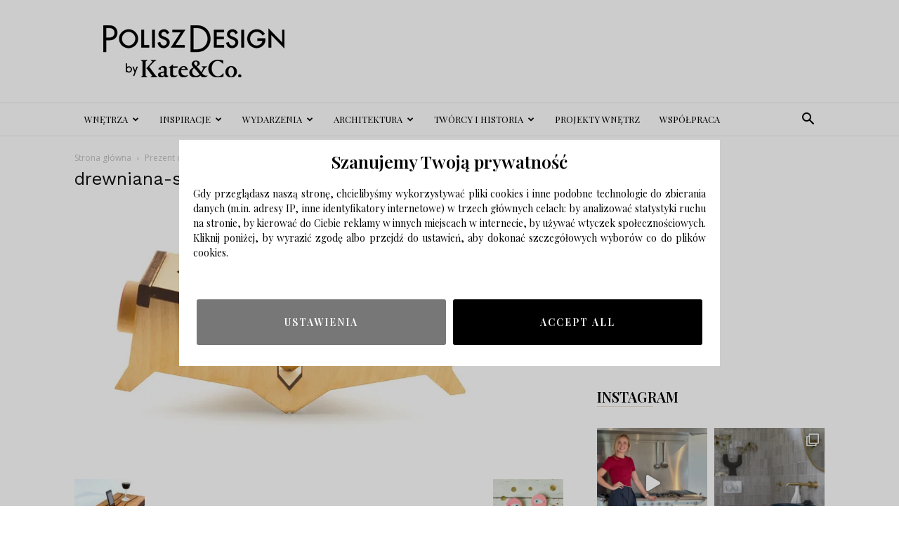

--- FILE ---
content_type: text/html; charset=UTF-8
request_url: https://poliszdesign.pl/prezent-dla-kogos-kto-ma-juz-wszystko/drewniana-skarbonka-swinka/
body_size: 27630
content:
<!doctype html >
<!--[if IE 8]>    <html class="ie8" lang="en"> <![endif]-->
<!--[if IE 9]>    <html class="ie9" lang="en"> <![endif]-->
<!--[if gt IE 8]><!--> <html lang="pl-PL"> <!--<![endif]-->
<head>
    <title>drewniana-skarbonka-swinka - Polisz Design</title>
    <meta charset="UTF-8" />
    <meta name="viewport" content="width=device-width, initial-scale=1.0">
    <link rel="pingback" href="https://poliszdesign.pl/xmlrpc.php" />
    <meta name='robots' content='index, follow, max-image-preview:large, max-snippet:-1, max-video-preview:-1' />
<link rel="icon" type="image/png" href="https://poliszdesign.pl/wp-content/uploads/2016/09/cropped-logo2mobilka-1-300x300.png">
	<!-- This site is optimized with the Yoast SEO plugin v23.5 - https://yoast.com/wordpress/plugins/seo/ -->
	<link rel="canonical" href="https://poliszdesign.pl/prezent-dla-kogos-kto-ma-juz-wszystko/drewniana-skarbonka-swinka/" />
	<meta property="og:locale" content="pl_PL" />
	<meta property="og:type" content="article" />
	<meta property="og:title" content="drewniana-skarbonka-swinka - Polisz Design" />
	<meta property="og:url" content="https://poliszdesign.pl/prezent-dla-kogos-kto-ma-juz-wszystko/drewniana-skarbonka-swinka/" />
	<meta property="og:site_name" content="Polisz Design" />
	<meta property="article:publisher" content="https://www.facebook.com/PoliszDesign-694082617409771/" />
	<meta property="og:image" content="https://poliszdesign.pl/prezent-dla-kogos-kto-ma-juz-wszystko/drewniana-skarbonka-swinka" />
	<meta property="og:image:width" content="628" />
	<meta property="og:image:height" content="374" />
	<meta property="og:image:type" content="image/jpeg" />
	<meta name="twitter:card" content="summary_large_image" />
	<script type="application/ld+json" class="yoast-schema-graph">{"@context":"https://schema.org","@graph":[{"@type":"WebPage","@id":"https://poliszdesign.pl/prezent-dla-kogos-kto-ma-juz-wszystko/drewniana-skarbonka-swinka/","url":"https://poliszdesign.pl/prezent-dla-kogos-kto-ma-juz-wszystko/drewniana-skarbonka-swinka/","name":"drewniana-skarbonka-swinka - Polisz Design","isPartOf":{"@id":"https://poliszdesign.pl/#website"},"primaryImageOfPage":{"@id":"https://poliszdesign.pl/prezent-dla-kogos-kto-ma-juz-wszystko/drewniana-skarbonka-swinka/#primaryimage"},"image":{"@id":"https://poliszdesign.pl/prezent-dla-kogos-kto-ma-juz-wszystko/drewniana-skarbonka-swinka/#primaryimage"},"thumbnailUrl":"https://poliszdesign.pl/wp-content/uploads/2016/12/drewniana-skarbonka-świnka.jpg","datePublished":"2016-12-01T10:26:07+00:00","dateModified":"2016-12-01T10:26:07+00:00","breadcrumb":{"@id":"https://poliszdesign.pl/prezent-dla-kogos-kto-ma-juz-wszystko/drewniana-skarbonka-swinka/#breadcrumb"},"inLanguage":"pl-PL","potentialAction":[{"@type":"ReadAction","target":["https://poliszdesign.pl/prezent-dla-kogos-kto-ma-juz-wszystko/drewniana-skarbonka-swinka/"]}]},{"@type":"ImageObject","inLanguage":"pl-PL","@id":"https://poliszdesign.pl/prezent-dla-kogos-kto-ma-juz-wszystko/drewniana-skarbonka-swinka/#primaryimage","url":"https://poliszdesign.pl/wp-content/uploads/2016/12/drewniana-skarbonka-świnka.jpg","contentUrl":"https://poliszdesign.pl/wp-content/uploads/2016/12/drewniana-skarbonka-świnka.jpg","width":628,"height":374},{"@type":"BreadcrumbList","@id":"https://poliszdesign.pl/prezent-dla-kogos-kto-ma-juz-wszystko/drewniana-skarbonka-swinka/#breadcrumb","itemListElement":[{"@type":"ListItem","position":1,"name":"Strona główna","item":"https://poliszdesign.pl/"},{"@type":"ListItem","position":2,"name":"Prezent dla kogoś, kto ma już wszystko","item":"https://poliszdesign.pl/prezent-dla-kogos-kto-ma-juz-wszystko/"},{"@type":"ListItem","position":3,"name":"drewniana-skarbonka-swinka"}]},{"@type":"WebSite","@id":"https://poliszdesign.pl/#website","url":"https://poliszdesign.pl/","name":"Polisz Design","description":"Najlepszy serwis wnętrzarski, design, inspiracje, metamorfozy, aranżacje wnętrz, architektura.","potentialAction":[{"@type":"SearchAction","target":{"@type":"EntryPoint","urlTemplate":"https://poliszdesign.pl/?s={search_term_string}"},"query-input":{"@type":"PropertyValueSpecification","valueRequired":true,"valueName":"search_term_string"}}],"inLanguage":"pl-PL"}]}</script>
	<!-- / Yoast SEO plugin. -->


<link rel='dns-prefetch' href='//fonts.googleapis.com' />
<link rel="alternate" type="application/rss+xml" title="Polisz Design &raquo; Kanał z wpisami" href="https://poliszdesign.pl/feed/" />
<link rel="alternate" type="application/rss+xml" title="Polisz Design &raquo; Kanał z komentarzami" href="https://poliszdesign.pl/comments/feed/" />
<link rel="alternate" type="application/rss+xml" title="Polisz Design &raquo; drewniana-skarbonka-swinka Kanał z komentarzami" href="https://poliszdesign.pl/prezent-dla-kogos-kto-ma-juz-wszystko/drewniana-skarbonka-swinka/feed/" />
<script type="text/javascript">
/* <![CDATA[ */
window._wpemojiSettings = {"baseUrl":"https:\/\/s.w.org\/images\/core\/emoji\/14.0.0\/72x72\/","ext":".png","svgUrl":"https:\/\/s.w.org\/images\/core\/emoji\/14.0.0\/svg\/","svgExt":".svg","source":{"concatemoji":"https:\/\/poliszdesign.pl\/wp-includes\/js\/wp-emoji-release.min.js?ver=6.4.7"}};
/*! This file is auto-generated */
!function(i,n){var o,s,e;function c(e){try{var t={supportTests:e,timestamp:(new Date).valueOf()};sessionStorage.setItem(o,JSON.stringify(t))}catch(e){}}function p(e,t,n){e.clearRect(0,0,e.canvas.width,e.canvas.height),e.fillText(t,0,0);var t=new Uint32Array(e.getImageData(0,0,e.canvas.width,e.canvas.height).data),r=(e.clearRect(0,0,e.canvas.width,e.canvas.height),e.fillText(n,0,0),new Uint32Array(e.getImageData(0,0,e.canvas.width,e.canvas.height).data));return t.every(function(e,t){return e===r[t]})}function u(e,t,n){switch(t){case"flag":return n(e,"\ud83c\udff3\ufe0f\u200d\u26a7\ufe0f","\ud83c\udff3\ufe0f\u200b\u26a7\ufe0f")?!1:!n(e,"\ud83c\uddfa\ud83c\uddf3","\ud83c\uddfa\u200b\ud83c\uddf3")&&!n(e,"\ud83c\udff4\udb40\udc67\udb40\udc62\udb40\udc65\udb40\udc6e\udb40\udc67\udb40\udc7f","\ud83c\udff4\u200b\udb40\udc67\u200b\udb40\udc62\u200b\udb40\udc65\u200b\udb40\udc6e\u200b\udb40\udc67\u200b\udb40\udc7f");case"emoji":return!n(e,"\ud83e\udef1\ud83c\udffb\u200d\ud83e\udef2\ud83c\udfff","\ud83e\udef1\ud83c\udffb\u200b\ud83e\udef2\ud83c\udfff")}return!1}function f(e,t,n){var r="undefined"!=typeof WorkerGlobalScope&&self instanceof WorkerGlobalScope?new OffscreenCanvas(300,150):i.createElement("canvas"),a=r.getContext("2d",{willReadFrequently:!0}),o=(a.textBaseline="top",a.font="600 32px Arial",{});return e.forEach(function(e){o[e]=t(a,e,n)}),o}function t(e){var t=i.createElement("script");t.src=e,t.defer=!0,i.head.appendChild(t)}"undefined"!=typeof Promise&&(o="wpEmojiSettingsSupports",s=["flag","emoji"],n.supports={everything:!0,everythingExceptFlag:!0},e=new Promise(function(e){i.addEventListener("DOMContentLoaded",e,{once:!0})}),new Promise(function(t){var n=function(){try{var e=JSON.parse(sessionStorage.getItem(o));if("object"==typeof e&&"number"==typeof e.timestamp&&(new Date).valueOf()<e.timestamp+604800&&"object"==typeof e.supportTests)return e.supportTests}catch(e){}return null}();if(!n){if("undefined"!=typeof Worker&&"undefined"!=typeof OffscreenCanvas&&"undefined"!=typeof URL&&URL.createObjectURL&&"undefined"!=typeof Blob)try{var e="postMessage("+f.toString()+"("+[JSON.stringify(s),u.toString(),p.toString()].join(",")+"));",r=new Blob([e],{type:"text/javascript"}),a=new Worker(URL.createObjectURL(r),{name:"wpTestEmojiSupports"});return void(a.onmessage=function(e){c(n=e.data),a.terminate(),t(n)})}catch(e){}c(n=f(s,u,p))}t(n)}).then(function(e){for(var t in e)n.supports[t]=e[t],n.supports.everything=n.supports.everything&&n.supports[t],"flag"!==t&&(n.supports.everythingExceptFlag=n.supports.everythingExceptFlag&&n.supports[t]);n.supports.everythingExceptFlag=n.supports.everythingExceptFlag&&!n.supports.flag,n.DOMReady=!1,n.readyCallback=function(){n.DOMReady=!0}}).then(function(){return e}).then(function(){var e;n.supports.everything||(n.readyCallback(),(e=n.source||{}).concatemoji?t(e.concatemoji):e.wpemoji&&e.twemoji&&(t(e.twemoji),t(e.wpemoji)))}))}((window,document),window._wpemojiSettings);
/* ]]> */
</script>
<link rel='stylesheet' id='sbi_styles-css' href='https://poliszdesign.pl/wp-content/plugins/instagram-feed/css/sbi-styles.min.css?ver=6.10.0' type='text/css' media='all' />
<style id='wp-emoji-styles-inline-css' type='text/css'>

	img.wp-smiley, img.emoji {
		display: inline !important;
		border: none !important;
		box-shadow: none !important;
		height: 1em !important;
		width: 1em !important;
		margin: 0 0.07em !important;
		vertical-align: -0.1em !important;
		background: none !important;
		padding: 0 !important;
	}
</style>
<style id='classic-theme-styles-inline-css' type='text/css'>
/*! This file is auto-generated */
.wp-block-button__link{color:#fff;background-color:#32373c;border-radius:9999px;box-shadow:none;text-decoration:none;padding:calc(.667em + 2px) calc(1.333em + 2px);font-size:1.125em}.wp-block-file__button{background:#32373c;color:#fff;text-decoration:none}
</style>
<style id='global-styles-inline-css' type='text/css'>
body{--wp--preset--color--black: #000000;--wp--preset--color--cyan-bluish-gray: #abb8c3;--wp--preset--color--white: #ffffff;--wp--preset--color--pale-pink: #f78da7;--wp--preset--color--vivid-red: #cf2e2e;--wp--preset--color--luminous-vivid-orange: #ff6900;--wp--preset--color--luminous-vivid-amber: #fcb900;--wp--preset--color--light-green-cyan: #7bdcb5;--wp--preset--color--vivid-green-cyan: #00d084;--wp--preset--color--pale-cyan-blue: #8ed1fc;--wp--preset--color--vivid-cyan-blue: #0693e3;--wp--preset--color--vivid-purple: #9b51e0;--wp--preset--gradient--vivid-cyan-blue-to-vivid-purple: linear-gradient(135deg,rgba(6,147,227,1) 0%,rgb(155,81,224) 100%);--wp--preset--gradient--light-green-cyan-to-vivid-green-cyan: linear-gradient(135deg,rgb(122,220,180) 0%,rgb(0,208,130) 100%);--wp--preset--gradient--luminous-vivid-amber-to-luminous-vivid-orange: linear-gradient(135deg,rgba(252,185,0,1) 0%,rgba(255,105,0,1) 100%);--wp--preset--gradient--luminous-vivid-orange-to-vivid-red: linear-gradient(135deg,rgba(255,105,0,1) 0%,rgb(207,46,46) 100%);--wp--preset--gradient--very-light-gray-to-cyan-bluish-gray: linear-gradient(135deg,rgb(238,238,238) 0%,rgb(169,184,195) 100%);--wp--preset--gradient--cool-to-warm-spectrum: linear-gradient(135deg,rgb(74,234,220) 0%,rgb(151,120,209) 20%,rgb(207,42,186) 40%,rgb(238,44,130) 60%,rgb(251,105,98) 80%,rgb(254,248,76) 100%);--wp--preset--gradient--blush-light-purple: linear-gradient(135deg,rgb(255,206,236) 0%,rgb(152,150,240) 100%);--wp--preset--gradient--blush-bordeaux: linear-gradient(135deg,rgb(254,205,165) 0%,rgb(254,45,45) 50%,rgb(107,0,62) 100%);--wp--preset--gradient--luminous-dusk: linear-gradient(135deg,rgb(255,203,112) 0%,rgb(199,81,192) 50%,rgb(65,88,208) 100%);--wp--preset--gradient--pale-ocean: linear-gradient(135deg,rgb(255,245,203) 0%,rgb(182,227,212) 50%,rgb(51,167,181) 100%);--wp--preset--gradient--electric-grass: linear-gradient(135deg,rgb(202,248,128) 0%,rgb(113,206,126) 100%);--wp--preset--gradient--midnight: linear-gradient(135deg,rgb(2,3,129) 0%,rgb(40,116,252) 100%);--wp--preset--font-size--small: 11px;--wp--preset--font-size--medium: 20px;--wp--preset--font-size--large: 32px;--wp--preset--font-size--x-large: 42px;--wp--preset--font-size--regular: 15px;--wp--preset--font-size--larger: 50px;--wp--preset--spacing--20: 0.44rem;--wp--preset--spacing--30: 0.67rem;--wp--preset--spacing--40: 1rem;--wp--preset--spacing--50: 1.5rem;--wp--preset--spacing--60: 2.25rem;--wp--preset--spacing--70: 3.38rem;--wp--preset--spacing--80: 5.06rem;--wp--preset--shadow--natural: 6px 6px 9px rgba(0, 0, 0, 0.2);--wp--preset--shadow--deep: 12px 12px 50px rgba(0, 0, 0, 0.4);--wp--preset--shadow--sharp: 6px 6px 0px rgba(0, 0, 0, 0.2);--wp--preset--shadow--outlined: 6px 6px 0px -3px rgba(255, 255, 255, 1), 6px 6px rgba(0, 0, 0, 1);--wp--preset--shadow--crisp: 6px 6px 0px rgba(0, 0, 0, 1);}:where(.is-layout-flex){gap: 0.5em;}:where(.is-layout-grid){gap: 0.5em;}body .is-layout-flow > .alignleft{float: left;margin-inline-start: 0;margin-inline-end: 2em;}body .is-layout-flow > .alignright{float: right;margin-inline-start: 2em;margin-inline-end: 0;}body .is-layout-flow > .aligncenter{margin-left: auto !important;margin-right: auto !important;}body .is-layout-constrained > .alignleft{float: left;margin-inline-start: 0;margin-inline-end: 2em;}body .is-layout-constrained > .alignright{float: right;margin-inline-start: 2em;margin-inline-end: 0;}body .is-layout-constrained > .aligncenter{margin-left: auto !important;margin-right: auto !important;}body .is-layout-constrained > :where(:not(.alignleft):not(.alignright):not(.alignfull)){max-width: var(--wp--style--global--content-size);margin-left: auto !important;margin-right: auto !important;}body .is-layout-constrained > .alignwide{max-width: var(--wp--style--global--wide-size);}body .is-layout-flex{display: flex;}body .is-layout-flex{flex-wrap: wrap;align-items: center;}body .is-layout-flex > *{margin: 0;}body .is-layout-grid{display: grid;}body .is-layout-grid > *{margin: 0;}:where(.wp-block-columns.is-layout-flex){gap: 2em;}:where(.wp-block-columns.is-layout-grid){gap: 2em;}:where(.wp-block-post-template.is-layout-flex){gap: 1.25em;}:where(.wp-block-post-template.is-layout-grid){gap: 1.25em;}.has-black-color{color: var(--wp--preset--color--black) !important;}.has-cyan-bluish-gray-color{color: var(--wp--preset--color--cyan-bluish-gray) !important;}.has-white-color{color: var(--wp--preset--color--white) !important;}.has-pale-pink-color{color: var(--wp--preset--color--pale-pink) !important;}.has-vivid-red-color{color: var(--wp--preset--color--vivid-red) !important;}.has-luminous-vivid-orange-color{color: var(--wp--preset--color--luminous-vivid-orange) !important;}.has-luminous-vivid-amber-color{color: var(--wp--preset--color--luminous-vivid-amber) !important;}.has-light-green-cyan-color{color: var(--wp--preset--color--light-green-cyan) !important;}.has-vivid-green-cyan-color{color: var(--wp--preset--color--vivid-green-cyan) !important;}.has-pale-cyan-blue-color{color: var(--wp--preset--color--pale-cyan-blue) !important;}.has-vivid-cyan-blue-color{color: var(--wp--preset--color--vivid-cyan-blue) !important;}.has-vivid-purple-color{color: var(--wp--preset--color--vivid-purple) !important;}.has-black-background-color{background-color: var(--wp--preset--color--black) !important;}.has-cyan-bluish-gray-background-color{background-color: var(--wp--preset--color--cyan-bluish-gray) !important;}.has-white-background-color{background-color: var(--wp--preset--color--white) !important;}.has-pale-pink-background-color{background-color: var(--wp--preset--color--pale-pink) !important;}.has-vivid-red-background-color{background-color: var(--wp--preset--color--vivid-red) !important;}.has-luminous-vivid-orange-background-color{background-color: var(--wp--preset--color--luminous-vivid-orange) !important;}.has-luminous-vivid-amber-background-color{background-color: var(--wp--preset--color--luminous-vivid-amber) !important;}.has-light-green-cyan-background-color{background-color: var(--wp--preset--color--light-green-cyan) !important;}.has-vivid-green-cyan-background-color{background-color: var(--wp--preset--color--vivid-green-cyan) !important;}.has-pale-cyan-blue-background-color{background-color: var(--wp--preset--color--pale-cyan-blue) !important;}.has-vivid-cyan-blue-background-color{background-color: var(--wp--preset--color--vivid-cyan-blue) !important;}.has-vivid-purple-background-color{background-color: var(--wp--preset--color--vivid-purple) !important;}.has-black-border-color{border-color: var(--wp--preset--color--black) !important;}.has-cyan-bluish-gray-border-color{border-color: var(--wp--preset--color--cyan-bluish-gray) !important;}.has-white-border-color{border-color: var(--wp--preset--color--white) !important;}.has-pale-pink-border-color{border-color: var(--wp--preset--color--pale-pink) !important;}.has-vivid-red-border-color{border-color: var(--wp--preset--color--vivid-red) !important;}.has-luminous-vivid-orange-border-color{border-color: var(--wp--preset--color--luminous-vivid-orange) !important;}.has-luminous-vivid-amber-border-color{border-color: var(--wp--preset--color--luminous-vivid-amber) !important;}.has-light-green-cyan-border-color{border-color: var(--wp--preset--color--light-green-cyan) !important;}.has-vivid-green-cyan-border-color{border-color: var(--wp--preset--color--vivid-green-cyan) !important;}.has-pale-cyan-blue-border-color{border-color: var(--wp--preset--color--pale-cyan-blue) !important;}.has-vivid-cyan-blue-border-color{border-color: var(--wp--preset--color--vivid-cyan-blue) !important;}.has-vivid-purple-border-color{border-color: var(--wp--preset--color--vivid-purple) !important;}.has-vivid-cyan-blue-to-vivid-purple-gradient-background{background: var(--wp--preset--gradient--vivid-cyan-blue-to-vivid-purple) !important;}.has-light-green-cyan-to-vivid-green-cyan-gradient-background{background: var(--wp--preset--gradient--light-green-cyan-to-vivid-green-cyan) !important;}.has-luminous-vivid-amber-to-luminous-vivid-orange-gradient-background{background: var(--wp--preset--gradient--luminous-vivid-amber-to-luminous-vivid-orange) !important;}.has-luminous-vivid-orange-to-vivid-red-gradient-background{background: var(--wp--preset--gradient--luminous-vivid-orange-to-vivid-red) !important;}.has-very-light-gray-to-cyan-bluish-gray-gradient-background{background: var(--wp--preset--gradient--very-light-gray-to-cyan-bluish-gray) !important;}.has-cool-to-warm-spectrum-gradient-background{background: var(--wp--preset--gradient--cool-to-warm-spectrum) !important;}.has-blush-light-purple-gradient-background{background: var(--wp--preset--gradient--blush-light-purple) !important;}.has-blush-bordeaux-gradient-background{background: var(--wp--preset--gradient--blush-bordeaux) !important;}.has-luminous-dusk-gradient-background{background: var(--wp--preset--gradient--luminous-dusk) !important;}.has-pale-ocean-gradient-background{background: var(--wp--preset--gradient--pale-ocean) !important;}.has-electric-grass-gradient-background{background: var(--wp--preset--gradient--electric-grass) !important;}.has-midnight-gradient-background{background: var(--wp--preset--gradient--midnight) !important;}.has-small-font-size{font-size: var(--wp--preset--font-size--small) !important;}.has-medium-font-size{font-size: var(--wp--preset--font-size--medium) !important;}.has-large-font-size{font-size: var(--wp--preset--font-size--large) !important;}.has-x-large-font-size{font-size: var(--wp--preset--font-size--x-large) !important;}
.wp-block-navigation a:where(:not(.wp-element-button)){color: inherit;}
:where(.wp-block-post-template.is-layout-flex){gap: 1.25em;}:where(.wp-block-post-template.is-layout-grid){gap: 1.25em;}
:where(.wp-block-columns.is-layout-flex){gap: 2em;}:where(.wp-block-columns.is-layout-grid){gap: 2em;}
.wp-block-pullquote{font-size: 1.5em;line-height: 1.6;}
</style>
<link rel='stylesheet' id='contact-form-7-css' href='https://poliszdesign.pl/wp-content/plugins/contact-form-7/includes/css/styles.css?ver=5.9.8' type='text/css' media='all' />
<link rel='stylesheet' id='fb-widget-frontend-style-css' href='https://poliszdesign.pl/wp-content/plugins/facebook-pagelike-widget/assets/css/style.css?ver=1.0.0' type='text/css' media='all' />
<link rel='stylesheet' id='rs-plugin-settings-css' href='https://poliszdesign.pl/wp-content/plugins/revslider/public/assets/css/settings.css?ver=5.4.1' type='text/css' media='all' />
<style id='rs-plugin-settings-inline-css' type='text/css'>
#rs-demo-id {}
</style>
<link rel='stylesheet' id='td-plugin-multi-purpose-css' href='https://poliszdesign.pl/wp-content/plugins/td-composer/td-multi-purpose/style.css?ver=963059d7cceb10dc9b9adeec7fadb27d' type='text/css' media='all' />
<link crossorigin="anonymous" rel='stylesheet' id='google-fonts-style-css' href='https://fonts.googleapis.com/css?family=Playfair+Display%3A400%2C600%7CWork+Sans%3A400%2C600%7COpen+Sans%3A400%2C600%2C700%7CRoboto%3A400%2C500%2C700%2C600&#038;display=swap&#038;ver=12.6.4' type='text/css' media='all' />
<link rel='stylesheet' id='td-theme-css' href='https://poliszdesign.pl/wp-content/themes/Newspaper/style.css?ver=12.6.4' type='text/css' media='all' />
<style id='td-theme-inline-css' type='text/css'>@media (max-width:767px){.td-header-desktop-wrap{display:none}}@media (min-width:767px){.td-header-mobile-wrap{display:none}}</style>
<link rel='stylesheet' id='js_composer_front-css' href='https://poliszdesign.pl/wp-content/plugins/js_composer/assets/css/js_composer.min.css?ver=5.1.1' type='text/css' media='all' />
<link rel='stylesheet' id='td-legacy-framework-front-style-css' href='https://poliszdesign.pl/wp-content/plugins/td-composer/legacy/Newspaper/assets/css/td_legacy_main.css?ver=963059d7cceb10dc9b9adeec7fadb27d' type='text/css' media='all' />
<link rel='stylesheet' id='td-standard-pack-framework-front-style-css' href='https://poliszdesign.pl/wp-content/plugins/td-standard-pack/Newspaper/assets/css/td_standard_pack_main.css?ver=f37a0b116c45d11f14bca079946a1778' type='text/css' media='all' />
<link rel='stylesheet' id='td-theme-demo-style-css' href='https://poliszdesign.pl/wp-content/plugins/td-composer/legacy/Newspaper/includes/demos/lifestyle/demo_style.css?ver=12.6.4' type='text/css' media='all' />
<link rel='stylesheet' id='tdb_style_cloud_templates_front-css' href='https://poliszdesign.pl/wp-content/plugins/td-cloud-library/assets/css/tdb_main.css?ver=9e24474348f1755e0ebe145b87be714d' type='text/css' media='all' />
<script type="text/javascript" src="https://poliszdesign.pl/wp-includes/js/jquery/jquery.min.js?ver=3.7.1" id="jquery-core-js"></script>
<script type="text/javascript" src="https://poliszdesign.pl/wp-includes/js/jquery/jquery-migrate.min.js?ver=3.4.1" id="jquery-migrate-js"></script>
<script type="text/javascript" src="https://poliszdesign.pl/wp-content/plugins/revslider/public/assets/js/jquery.themepunch.tools.min.js?ver=5.4.1" id="tp-tools-js"></script>
<script type="text/javascript" src="https://poliszdesign.pl/wp-content/plugins/revslider/public/assets/js/jquery.themepunch.revolution.min.js?ver=5.4.1" id="revmin-js"></script>
<link rel="https://api.w.org/" href="https://poliszdesign.pl/wp-json/" /><link rel="alternate" type="application/json" href="https://poliszdesign.pl/wp-json/wp/v2/media/993" /><link rel="EditURI" type="application/rsd+xml" title="RSD" href="https://poliszdesign.pl/xmlrpc.php?rsd" />
<meta name="generator" content="WordPress 6.4.7" />
<link rel='shortlink' href='https://poliszdesign.pl/?p=993' />
<link rel="alternate" type="application/json+oembed" href="https://poliszdesign.pl/wp-json/oembed/1.0/embed?url=https%3A%2F%2Fpoliszdesign.pl%2Fprezent-dla-kogos-kto-ma-juz-wszystko%2Fdrewniana-skarbonka-swinka%2F" />
<link rel="alternate" type="text/xml+oembed" href="https://poliszdesign.pl/wp-json/oembed/1.0/embed?url=https%3A%2F%2Fpoliszdesign.pl%2Fprezent-dla-kogos-kto-ma-juz-wszystko%2Fdrewniana-skarbonka-swinka%2F&#038;format=xml" />

		<!-- GA Google Analytics @ https://m0n.co/ga -->
		<script async src="https://www.googletagmanager.com/gtag/js?id=G-PQ213MNXLP"></script>
		<script>
			window.dataLayer = window.dataLayer || [];
			function gtag(){dataLayer.push(arguments);}
			gtag('js', new Date());
			gtag('config', 'G-PQ213MNXLP');
		</script>

	    <script>
        window.tdb_global_vars = {"wpRestUrl":"https:\/\/poliszdesign.pl\/wp-json\/","permalinkStructure":"\/%postname%\/"};
        window.tdb_p_autoload_vars = {"isAjax":false,"isAdminBarShowing":false,"autoloadScrollPercent":50};
    </script>
    
    <style id="tdb-global-colors">:root{--accent-color:#fff}</style>
	
<meta name="generator" content="Powered by Visual Composer - drag and drop page builder for WordPress."/>
<!--[if lte IE 9]><link rel="stylesheet" type="text/css" href="https://poliszdesign.pl/wp-content/plugins/js_composer/assets/css/vc_lte_ie9.min.css" media="screen"><![endif]--><!-- There is no amphtml version available for this URL. --><meta name="generator" content="Powered by Slider Revolution 5.4.1 - responsive, Mobile-Friendly Slider Plugin for WordPress with comfortable drag and drop interface." />

<!-- JS generated by theme -->

<script>
    
    

	    var tdBlocksArray = []; //here we store all the items for the current page

	    // td_block class - each ajax block uses a object of this class for requests
	    function tdBlock() {
		    this.id = '';
		    this.block_type = 1; //block type id (1-234 etc)
		    this.atts = '';
		    this.td_column_number = '';
		    this.td_current_page = 1; //
		    this.post_count = 0; //from wp
		    this.found_posts = 0; //from wp
		    this.max_num_pages = 0; //from wp
		    this.td_filter_value = ''; //current live filter value
		    this.is_ajax_running = false;
		    this.td_user_action = ''; // load more or infinite loader (used by the animation)
		    this.header_color = '';
		    this.ajax_pagination_infinite_stop = ''; //show load more at page x
	    }

        // td_js_generator - mini detector
        ( function () {
            var htmlTag = document.getElementsByTagName("html")[0];

	        if ( navigator.userAgent.indexOf("MSIE 10.0") > -1 ) {
                htmlTag.className += ' ie10';
            }

            if ( !!navigator.userAgent.match(/Trident.*rv\:11\./) ) {
                htmlTag.className += ' ie11';
            }

	        if ( navigator.userAgent.indexOf("Edge") > -1 ) {
                htmlTag.className += ' ieEdge';
            }

            if ( /(iPad|iPhone|iPod)/g.test(navigator.userAgent) ) {
                htmlTag.className += ' td-md-is-ios';
            }

            var user_agent = navigator.userAgent.toLowerCase();
            if ( user_agent.indexOf("android") > -1 ) {
                htmlTag.className += ' td-md-is-android';
            }

            if ( -1 !== navigator.userAgent.indexOf('Mac OS X')  ) {
                htmlTag.className += ' td-md-is-os-x';
            }

            if ( /chrom(e|ium)/.test(navigator.userAgent.toLowerCase()) ) {
               htmlTag.className += ' td-md-is-chrome';
            }

            if ( -1 !== navigator.userAgent.indexOf('Firefox') ) {
                htmlTag.className += ' td-md-is-firefox';
            }

            if ( -1 !== navigator.userAgent.indexOf('Safari') && -1 === navigator.userAgent.indexOf('Chrome') ) {
                htmlTag.className += ' td-md-is-safari';
            }

            if( -1 !== navigator.userAgent.indexOf('IEMobile') ){
                htmlTag.className += ' td-md-is-iemobile';
            }

        })();

        var tdLocalCache = {};

        ( function () {
            "use strict";

            tdLocalCache = {
                data: {},
                remove: function (resource_id) {
                    delete tdLocalCache.data[resource_id];
                },
                exist: function (resource_id) {
                    return tdLocalCache.data.hasOwnProperty(resource_id) && tdLocalCache.data[resource_id] !== null;
                },
                get: function (resource_id) {
                    return tdLocalCache.data[resource_id];
                },
                set: function (resource_id, cachedData) {
                    tdLocalCache.remove(resource_id);
                    tdLocalCache.data[resource_id] = cachedData;
                }
            };
        })();

    
    
var td_viewport_interval_list=[{"limitBottom":767,"sidebarWidth":228},{"limitBottom":1018,"sidebarWidth":300},{"limitBottom":1140,"sidebarWidth":324}];
var td_animation_stack_effect="type0";
var tds_animation_stack=true;
var td_animation_stack_specific_selectors=".entry-thumb, img, .td-lazy-img";
var td_animation_stack_general_selectors=".td-animation-stack img, .td-animation-stack .entry-thumb, .post img, .td-animation-stack .td-lazy-img";
var tdc_is_installed="yes";
var td_ajax_url="https:\/\/poliszdesign.pl\/wp-admin\/admin-ajax.php?td_theme_name=Newspaper&v=12.6.4";
var td_get_template_directory_uri="https:\/\/poliszdesign.pl\/wp-content\/plugins\/td-composer\/legacy\/common";
var tds_snap_menu="snap";
var tds_logo_on_sticky="show_header_logo";
var tds_header_style="";
var td_please_wait="Prosz\u0119 czeka\u0107 ...";
var td_email_user_pass_incorrect="U\u017cytkownik lub has\u0142o niepoprawne!";
var td_email_user_incorrect="E-mail lub nazwa u\u017cytkownika jest niepoprawna!";
var td_email_incorrect="E-mail niepoprawny!";
var td_user_incorrect="Username incorrect!";
var td_email_user_empty="Email or username empty!";
var td_pass_empty="Pass empty!";
var td_pass_pattern_incorrect="Invalid Pass Pattern!";
var td_retype_pass_incorrect="Retyped Pass incorrect!";
var tds_more_articles_on_post_enable="";
var tds_more_articles_on_post_time_to_wait="";
var tds_more_articles_on_post_pages_distance_from_top=0;
var tds_captcha="";
var tds_theme_color_site_wide="#cb9558";
var tds_smart_sidebar="enabled";
var tdThemeName="Newspaper";
var tdThemeNameWl="Newspaper";
var td_magnific_popup_translation_tPrev="Poprzedni (Strza\u0142ka w lewo)";
var td_magnific_popup_translation_tNext="Nast\u0119pny (Strza\u0142ka w prawo)";
var td_magnific_popup_translation_tCounter="%curr% z %total%";
var td_magnific_popup_translation_ajax_tError="Zawarto\u015b\u0107 z %url% nie mo\u017ce by\u0107 za\u0142adowana.";
var td_magnific_popup_translation_image_tError="Obraz #%curr% nie mo\u017ce by\u0107 za\u0142adowany.";
var tdBlockNonce="70f92d70eb";
var tdMobileMenu="enabled";
var tdMobileSearch="enabled";
var tdDateNamesI18n={"month_names":["stycze\u0144","luty","marzec","kwiecie\u0144","maj","czerwiec","lipiec","sierpie\u0144","wrzesie\u0144","pa\u017adziernik","listopad","grudzie\u0144"],"month_names_short":["sty","lut","mar","kwi","maj","cze","lip","sie","wrz","pa\u017a","lis","gru"],"day_names":["niedziela","poniedzia\u0142ek","wtorek","\u015broda","czwartek","pi\u0105tek","sobota"],"day_names_short":["niedz.","pon.","wt.","\u015br.","czw.","pt.","sob."]};
var tdb_modal_confirm="Ratowa\u0107";
var tdb_modal_cancel="Anulowa\u0107";
var tdb_modal_confirm_alt="Tak";
var tdb_modal_cancel_alt="NIE";
var td_ad_background_click_link="";
var td_ad_background_click_target="";
</script>


<!-- Header style compiled by theme -->

<style>ul.sf-menu>.menu-item>a{font-family:"Playfair Display";font-size:13px;font-weight:500}.sf-menu ul .menu-item a{font-family:"Playfair Display";font-size:12px;font-weight:normal}.td-page-title,.td-category-title-holder .td-page-title{font-family:"Work Sans";font-size:25px;font-weight:500}.td-page-content p,.td-page-content li,.td-page-content .td_block_text_with_title,.wpb_text_column p{font-family:"Playfair Display"}.td-page-content h1,.wpb_text_column h1{font-family:"Playfair Display"}.td-page-content h2,.wpb_text_column h2{font-family:"Playfair Display"}.td-page-content h3,.wpb_text_column h3{font-family:"Playfair Display"}.td-page-content h4,.wpb_text_column h4{font-family:"Playfair Display"}.td-page-content h5,.wpb_text_column h5{font-family:"Playfair Display"}.td-page-content h6,.wpb_text_column h6{font-family:"Playfair Display"}body,p{font-family:"Playfair Display"}.white-popup-block:before{background-image:url('http://192.168.0.194/wp_011_lifestyle/wp-content/uploads/2017/03/2.jpg')}:root{--td_excl_label:'EKSKLUZYWNY';--td_theme_color:#cb9558;--td_slider_text:rgba(203,149,88,0.7);--td_mobile_gradient_one_mob:rgba(0,0,0,0.8);--td_mobile_gradient_two_mob:rgba(0,0,0,0.7);--td_mobile_text_active_color:#cb9558}.td-header-style-12 .td-header-menu-wrap-full,.td-header-style-12 .td-affix,.td-grid-style-1.td-hover-1 .td-big-grid-post:hover .td-post-category,.td-grid-style-5.td-hover-1 .td-big-grid-post:hover .td-post-category,.td_category_template_3 .td-current-sub-category,.td_category_template_8 .td-category-header .td-category a.td-current-sub-category,.td_category_template_4 .td-category-siblings .td-category a:hover,.td_block_big_grid_9.td-grid-style-1 .td-post-category,.td_block_big_grid_9.td-grid-style-5 .td-post-category,.td-grid-style-6.td-hover-1 .td-module-thumb:after,.tdm-menu-active-style5 .td-header-menu-wrap .sf-menu>.current-menu-item>a,.tdm-menu-active-style5 .td-header-menu-wrap .sf-menu>.current-menu-ancestor>a,.tdm-menu-active-style5 .td-header-menu-wrap .sf-menu>.current-category-ancestor>a,.tdm-menu-active-style5 .td-header-menu-wrap .sf-menu>li>a:hover,.tdm-menu-active-style5 .td-header-menu-wrap .sf-menu>.sfHover>a{background-color:#cb9558}.td_mega_menu_sub_cats .cur-sub-cat,.td-mega-span h3 a:hover,.td_mod_mega_menu:hover .entry-title a,.header-search-wrap .result-msg a:hover,.td-header-top-menu .td-drop-down-search .td_module_wrap:hover .entry-title a,.td-header-top-menu .td-icon-search:hover,.td-header-wrap .result-msg a:hover,.top-header-menu li a:hover,.top-header-menu .current-menu-item>a,.top-header-menu .current-menu-ancestor>a,.top-header-menu .current-category-ancestor>a,.td-social-icon-wrap>a:hover,.td-header-sp-top-widget .td-social-icon-wrap a:hover,.td_mod_related_posts:hover h3>a,.td-post-template-11 .td-related-title .td-related-left:hover,.td-post-template-11 .td-related-title .td-related-right:hover,.td-post-template-11 .td-related-title .td-cur-simple-item,.td-post-template-11 .td_block_related_posts .td-next-prev-wrap a:hover,.td-category-header .td-pulldown-category-filter-link:hover,.td-category-siblings .td-subcat-dropdown a:hover,.td-category-siblings .td-subcat-dropdown a.td-current-sub-category,.footer-text-wrap .footer-email-wrap a,.footer-social-wrap a:hover,.td_module_17 .td-read-more a:hover,.td_module_18 .td-read-more a:hover,.td_module_19 .td-post-author-name a:hover,.td-pulldown-syle-2 .td-subcat-dropdown:hover .td-subcat-more span,.td-pulldown-syle-2 .td-subcat-dropdown:hover .td-subcat-more i,.td-pulldown-syle-3 .td-subcat-dropdown:hover .td-subcat-more span,.td-pulldown-syle-3 .td-subcat-dropdown:hover .td-subcat-more i,.tdm-menu-active-style3 .tdm-header.td-header-wrap .sf-menu>.current-category-ancestor>a,.tdm-menu-active-style3 .tdm-header.td-header-wrap .sf-menu>.current-menu-ancestor>a,.tdm-menu-active-style3 .tdm-header.td-header-wrap .sf-menu>.current-menu-item>a,.tdm-menu-active-style3 .tdm-header.td-header-wrap .sf-menu>.sfHover>a,.tdm-menu-active-style3 .tdm-header.td-header-wrap .sf-menu>li>a:hover{color:#cb9558}.td-mega-menu-page .wpb_content_element ul li a:hover,.td-theme-wrap .td-aj-search-results .td_module_wrap:hover .entry-title a,.td-theme-wrap .header-search-wrap .result-msg a:hover{color:#cb9558!important}.td_category_template_8 .td-category-header .td-category a.td-current-sub-category,.td_category_template_4 .td-category-siblings .td-category a:hover,.tdm-menu-active-style4 .tdm-header .sf-menu>.current-menu-item>a,.tdm-menu-active-style4 .tdm-header .sf-menu>.current-menu-ancestor>a,.tdm-menu-active-style4 .tdm-header .sf-menu>.current-category-ancestor>a,.tdm-menu-active-style4 .tdm-header .sf-menu>li>a:hover,.tdm-menu-active-style4 .tdm-header .sf-menu>.sfHover>a{border-color:#cb9558}ul.sf-menu>.td-menu-item>a,.td-theme-wrap .td-header-menu-social{font-family:"Playfair Display";font-size:13px;font-weight:500}.sf-menu ul .td-menu-item a{font-family:"Playfair Display";font-size:12px;font-weight:normal}.td-footer-wrapper::before{background-size:cover}.td-footer-wrapper::before{background-position:center center}.td-footer-wrapper::before{opacity:0.1}.block-title>span,.block-title>a,.widgettitle,body .td-trending-now-title,.wpb_tabs li a,.vc_tta-container .vc_tta-color-grey.vc_tta-tabs-position-top.vc_tta-style-classic .vc_tta-tabs-container .vc_tta-tab>a,.td-theme-wrap .td-related-title a,.woocommerce div.product .woocommerce-tabs ul.tabs li a,.woocommerce .product .products h2:not(.woocommerce-loop-product__title),.td-theme-wrap .td-block-title{font-family:"Playfair Display";font-size:15px;font-weight:600;text-transform:uppercase}.td_module_wrap .td-post-author-name a{font-family:"Playfair Display"}.td-post-date .entry-date{font-family:"Playfair Display"}.td-module-comments a,.td-post-views span,.td-post-comments a{font-family:"Playfair Display"}.td-big-grid-meta .td-post-category,.td_module_wrap .td-post-category,.td-module-image .td-post-category{font-family:"Playfair Display"}.top-header-menu>li>a,.td-weather-top-widget .td-weather-now .td-big-degrees,.td-weather-top-widget .td-weather-header .td-weather-city,.td-header-sp-top-menu .td_data_time{font-family:"Playfair Display"}.top-header-menu .menu-item-has-children li a{font-family:"Playfair Display"}.td_mod_mega_menu .item-details a{font-family:"Playfair Display";font-weight:600}.td_mega_menu_sub_cats .block-mega-child-cats a{font-family:"Playfair Display";font-size:12px;font-weight:normal;text-transform:uppercase}.td-subcat-filter .td-subcat-dropdown a,.td-subcat-filter .td-subcat-list a,.td-subcat-filter .td-subcat-dropdown span{font-family:"Playfair Display"}.td-excerpt,.td_module_14 .td-excerpt{font-family:"Playfair Display"}.td_module_wrap .td-module-title{font-family:"Playfair Display"}.td_block_trending_now .entry-title,.td-theme-slider .td-module-title,.td-big-grid-post .entry-title{font-family:"Playfair Display"}.post .td-post-header .entry-title{font-family:"Playfair Display"}.td-post-template-default .td-post-header .entry-title{font-family:"Playfair Display"}.td-post-content p,.td-post-content{font-family:"Playfair Display"}.td-post-content h1{font-family:"Playfair Display"}.td-post-content h2{font-family:"Playfair Display"}.td-post-content h3{font-family:"Playfair Display"}.td-post-content h4{font-family:"Playfair Display"}.td-post-content h5{font-family:"Playfair Display"}.td-post-content h6{font-family:"Playfair Display"}.post header .td-post-author-name,.post header .td-post-author-name a{font-family:"Playfair Display"}.footer-text-wrap{font-family:"Playfair Display"}.td-sub-footer-copy{font-family:"Playfair Display"}.td-sub-footer-menu ul li a{font-family:"Playfair Display"}ul.sf-menu>.menu-item>a{font-family:"Playfair Display";font-size:13px;font-weight:500}.sf-menu ul .menu-item a{font-family:"Playfair Display";font-size:12px;font-weight:normal}.td-page-title,.td-category-title-holder .td-page-title{font-family:"Work Sans";font-size:25px;font-weight:500}.td-page-content p,.td-page-content li,.td-page-content .td_block_text_with_title,.wpb_text_column p{font-family:"Playfair Display"}.td-page-content h1,.wpb_text_column h1{font-family:"Playfair Display"}.td-page-content h2,.wpb_text_column h2{font-family:"Playfair Display"}.td-page-content h3,.wpb_text_column h3{font-family:"Playfair Display"}.td-page-content h4,.wpb_text_column h4{font-family:"Playfair Display"}.td-page-content h5,.wpb_text_column h5{font-family:"Playfair Display"}.td-page-content h6,.wpb_text_column h6{font-family:"Playfair Display"}body,p{font-family:"Playfair Display"}.white-popup-block:before{background-image:url('http://192.168.0.194/wp_011_lifestyle/wp-content/uploads/2017/03/2.jpg')}:root{--td_excl_label:'EKSKLUZYWNY';--td_theme_color:#cb9558;--td_slider_text:rgba(203,149,88,0.7);--td_mobile_gradient_one_mob:rgba(0,0,0,0.8);--td_mobile_gradient_two_mob:rgba(0,0,0,0.7);--td_mobile_text_active_color:#cb9558}.td-header-style-12 .td-header-menu-wrap-full,.td-header-style-12 .td-affix,.td-grid-style-1.td-hover-1 .td-big-grid-post:hover .td-post-category,.td-grid-style-5.td-hover-1 .td-big-grid-post:hover .td-post-category,.td_category_template_3 .td-current-sub-category,.td_category_template_8 .td-category-header .td-category a.td-current-sub-category,.td_category_template_4 .td-category-siblings .td-category a:hover,.td_block_big_grid_9.td-grid-style-1 .td-post-category,.td_block_big_grid_9.td-grid-style-5 .td-post-category,.td-grid-style-6.td-hover-1 .td-module-thumb:after,.tdm-menu-active-style5 .td-header-menu-wrap .sf-menu>.current-menu-item>a,.tdm-menu-active-style5 .td-header-menu-wrap .sf-menu>.current-menu-ancestor>a,.tdm-menu-active-style5 .td-header-menu-wrap .sf-menu>.current-category-ancestor>a,.tdm-menu-active-style5 .td-header-menu-wrap .sf-menu>li>a:hover,.tdm-menu-active-style5 .td-header-menu-wrap .sf-menu>.sfHover>a{background-color:#cb9558}.td_mega_menu_sub_cats .cur-sub-cat,.td-mega-span h3 a:hover,.td_mod_mega_menu:hover .entry-title a,.header-search-wrap .result-msg a:hover,.td-header-top-menu .td-drop-down-search .td_module_wrap:hover .entry-title a,.td-header-top-menu .td-icon-search:hover,.td-header-wrap .result-msg a:hover,.top-header-menu li a:hover,.top-header-menu .current-menu-item>a,.top-header-menu .current-menu-ancestor>a,.top-header-menu .current-category-ancestor>a,.td-social-icon-wrap>a:hover,.td-header-sp-top-widget .td-social-icon-wrap a:hover,.td_mod_related_posts:hover h3>a,.td-post-template-11 .td-related-title .td-related-left:hover,.td-post-template-11 .td-related-title .td-related-right:hover,.td-post-template-11 .td-related-title .td-cur-simple-item,.td-post-template-11 .td_block_related_posts .td-next-prev-wrap a:hover,.td-category-header .td-pulldown-category-filter-link:hover,.td-category-siblings .td-subcat-dropdown a:hover,.td-category-siblings .td-subcat-dropdown a.td-current-sub-category,.footer-text-wrap .footer-email-wrap a,.footer-social-wrap a:hover,.td_module_17 .td-read-more a:hover,.td_module_18 .td-read-more a:hover,.td_module_19 .td-post-author-name a:hover,.td-pulldown-syle-2 .td-subcat-dropdown:hover .td-subcat-more span,.td-pulldown-syle-2 .td-subcat-dropdown:hover .td-subcat-more i,.td-pulldown-syle-3 .td-subcat-dropdown:hover .td-subcat-more span,.td-pulldown-syle-3 .td-subcat-dropdown:hover .td-subcat-more i,.tdm-menu-active-style3 .tdm-header.td-header-wrap .sf-menu>.current-category-ancestor>a,.tdm-menu-active-style3 .tdm-header.td-header-wrap .sf-menu>.current-menu-ancestor>a,.tdm-menu-active-style3 .tdm-header.td-header-wrap .sf-menu>.current-menu-item>a,.tdm-menu-active-style3 .tdm-header.td-header-wrap .sf-menu>.sfHover>a,.tdm-menu-active-style3 .tdm-header.td-header-wrap .sf-menu>li>a:hover{color:#cb9558}.td-mega-menu-page .wpb_content_element ul li a:hover,.td-theme-wrap .td-aj-search-results .td_module_wrap:hover .entry-title a,.td-theme-wrap .header-search-wrap .result-msg a:hover{color:#cb9558!important}.td_category_template_8 .td-category-header .td-category a.td-current-sub-category,.td_category_template_4 .td-category-siblings .td-category a:hover,.tdm-menu-active-style4 .tdm-header .sf-menu>.current-menu-item>a,.tdm-menu-active-style4 .tdm-header .sf-menu>.current-menu-ancestor>a,.tdm-menu-active-style4 .tdm-header .sf-menu>.current-category-ancestor>a,.tdm-menu-active-style4 .tdm-header .sf-menu>li>a:hover,.tdm-menu-active-style4 .tdm-header .sf-menu>.sfHover>a{border-color:#cb9558}ul.sf-menu>.td-menu-item>a,.td-theme-wrap .td-header-menu-social{font-family:"Playfair Display";font-size:13px;font-weight:500}.sf-menu ul .td-menu-item a{font-family:"Playfair Display";font-size:12px;font-weight:normal}.td-footer-wrapper::before{background-size:cover}.td-footer-wrapper::before{background-position:center center}.td-footer-wrapper::before{opacity:0.1}.block-title>span,.block-title>a,.widgettitle,body .td-trending-now-title,.wpb_tabs li a,.vc_tta-container .vc_tta-color-grey.vc_tta-tabs-position-top.vc_tta-style-classic .vc_tta-tabs-container .vc_tta-tab>a,.td-theme-wrap .td-related-title a,.woocommerce div.product .woocommerce-tabs ul.tabs li a,.woocommerce .product .products h2:not(.woocommerce-loop-product__title),.td-theme-wrap .td-block-title{font-family:"Playfair Display";font-size:15px;font-weight:600;text-transform:uppercase}.td_module_wrap .td-post-author-name a{font-family:"Playfair Display"}.td-post-date .entry-date{font-family:"Playfair Display"}.td-module-comments a,.td-post-views span,.td-post-comments a{font-family:"Playfair Display"}.td-big-grid-meta .td-post-category,.td_module_wrap .td-post-category,.td-module-image .td-post-category{font-family:"Playfair Display"}.top-header-menu>li>a,.td-weather-top-widget .td-weather-now .td-big-degrees,.td-weather-top-widget .td-weather-header .td-weather-city,.td-header-sp-top-menu .td_data_time{font-family:"Playfair Display"}.top-header-menu .menu-item-has-children li a{font-family:"Playfair Display"}.td_mod_mega_menu .item-details a{font-family:"Playfair Display";font-weight:600}.td_mega_menu_sub_cats .block-mega-child-cats a{font-family:"Playfair Display";font-size:12px;font-weight:normal;text-transform:uppercase}.td-subcat-filter .td-subcat-dropdown a,.td-subcat-filter .td-subcat-list a,.td-subcat-filter .td-subcat-dropdown span{font-family:"Playfair Display"}.td-excerpt,.td_module_14 .td-excerpt{font-family:"Playfair Display"}.td_module_wrap .td-module-title{font-family:"Playfair Display"}.td_block_trending_now .entry-title,.td-theme-slider .td-module-title,.td-big-grid-post .entry-title{font-family:"Playfair Display"}.post .td-post-header .entry-title{font-family:"Playfair Display"}.td-post-template-default .td-post-header .entry-title{font-family:"Playfair Display"}.td-post-content p,.td-post-content{font-family:"Playfair Display"}.td-post-content h1{font-family:"Playfair Display"}.td-post-content h2{font-family:"Playfair Display"}.td-post-content h3{font-family:"Playfair Display"}.td-post-content h4{font-family:"Playfair Display"}.td-post-content h5{font-family:"Playfair Display"}.td-post-content h6{font-family:"Playfair Display"}.post header .td-post-author-name,.post header .td-post-author-name a{font-family:"Playfair Display"}.footer-text-wrap{font-family:"Playfair Display"}.td-sub-footer-copy{font-family:"Playfair Display"}.td-sub-footer-menu ul li a{font-family:"Playfair Display"}.td-lifestyle .td-header-style-1 .sf-menu>li>a:hover,.td-lifestyle .td-header-style-1 .sf-menu>.sfHover>a,.td-lifestyle .td-header-style-1 .sf-menu>.current-menu-item>a,.td-lifestyle .td-header-style-1 .sf-menu>.current-menu-ancestor>a,.td-lifestyle .td-header-style-1 .sf-menu>.current-category-ancestor>a,.td-lifestyle .td-social-style3 .td_social_type .td_social_button a:hover{color:#cb9558}.td-lifestyle .td_block_template_8 .td-block-title:after,.td-lifestyle .td-module-comments a,.td-lifestyle.td_category_template_7 .td-category-header .td-page-title:after,.td-lifestyle .td-social-style3 .td_social_type:hover .td-sp{background-color:#cb9558}.td-lifestyle .td-module-comments a:after{border-color:#cb9558 transparent transparent transparent}</style>

<script src="https://poliszdesign.pl/cookie-plugin.min.js"></script>
<link rel="stylesheet" href="https://poliszdesign.pl/cookie.min.css">


<script type="application/ld+json">
    {
        "@context": "https://schema.org",
        "@type": "BreadcrumbList",
        "itemListElement": [
            {
                "@type": "ListItem",
                "position": 1,
                "item": {
                    "@type": "WebSite",
                    "@id": "https://poliszdesign.pl/",
                    "name": "Strona główna"
                }
            },
            {
                "@type": "ListItem",
                "position": 2,
                    "item": {
                    "@type": "WebPage",
                    "@id": "https://poliszdesign.pl/prezent-dla-kogos-kto-ma-juz-wszystko/",
                    "name": "Prezent dla kogoś, kto ma już wszystko"
                }
            }
            ,{
                "@type": "ListItem",
                "position": 3,
                    "item": {
                    "@type": "WebPage",
                    "@id": "",
                    "name": "drewniana-skarbonka-swinka"                                
                }
            }    
        ]
    }
</script>
<link rel="icon" href="https://poliszdesign.pl/wp-content/uploads/2016/09/cropped-logo2mobilka-1-32x32.png" sizes="32x32" />
<link rel="icon" href="https://poliszdesign.pl/wp-content/uploads/2016/09/cropped-logo2mobilka-1-192x192.png" sizes="192x192" />
<link rel="apple-touch-icon" href="https://poliszdesign.pl/wp-content/uploads/2016/09/cropped-logo2mobilka-1-180x180.png" />
<meta name="msapplication-TileImage" content="https://poliszdesign.pl/wp-content/uploads/2016/09/cropped-logo2mobilka-1-270x270.png" />

<!-- Button style compiled by theme -->

<style>.tdm-btn-style1{background-color:#cb9558}.tdm-btn-style2:before{border-color:#cb9558}.tdm-btn-style2{color:#cb9558}.tdm-btn-style3{-webkit-box-shadow:0 2px 16px #cb9558;-moz-box-shadow:0 2px 16px #cb9558;box-shadow:0 2px 16px #cb9558}.tdm-btn-style3:hover{-webkit-box-shadow:0 4px 26px #cb9558;-moz-box-shadow:0 4px 26px #cb9558;box-shadow:0 4px 26px #cb9558}</style>

<noscript><style type="text/css"> .wpb_animate_when_almost_visible { opacity: 1; }</style></noscript>	<style id="tdw-css-placeholder"></style></head>

<body class="attachment attachment-template-default single single-attachment postid-993 attachmentid-993 attachment-jpeg td-standard-pack drewniana-skarbonka-swinka global-block-template-8 td-lifestyle wpb-js-composer js-comp-ver-5.1.1 vc_responsive td-animation-stack-type0 td-full-layout" itemscope="itemscope" itemtype="https://schema.org/WebPage">

            <div class="td-scroll-up  td-hide-scroll-up-on-mob" style="display:none;"><i class="td-icon-menu-up"></i></div>
    
    <div class="td-menu-background" style="visibility:hidden"></div>
<div id="td-mobile-nav" style="visibility:hidden">
    <div class="td-mobile-container">
        <!-- mobile menu top section -->
        <div class="td-menu-socials-wrap">
            <!-- socials -->
            <div class="td-menu-socials">
                
        <span class="td-social-icon-wrap">
            <a target="_blank" href="https://www.instagram.com/poliszdesign_by_kate_co/" title="Instagram">
                <i class="td-icon-font td-icon-instagram"></i>
                <span style="display: none">Instagram</span>
            </a>
        </span>
        <span class="td-social-icon-wrap">
            <a target="_blank" href="https://pl.pinterest.com/Polisz_Design/" title="Pinterest">
                <i class="td-icon-font td-icon-pinterest"></i>
                <span style="display: none">Pinterest</span>
            </a>
        </span>            </div>
            <!-- close button -->
            <div class="td-mobile-close">
                <span><i class="td-icon-close-mobile"></i></span>
            </div>
        </div>

        <!-- login section -->
                    <div class="td-menu-login-section">
                
    <div class="td-guest-wrap">
        <div class="td-menu-login"><a id="login-link-mob">Zaloguj</a></div>
    </div>
            </div>
        
        <!-- menu section -->
        <div class="td-mobile-content">
            <div class="menu-td-demo-header-menu-container"><ul id="menu-td-demo-header-menu" class="td-mobile-main-menu"><li id="menu-item-10307" class="menu-item menu-item-type-custom menu-item-object-custom menu-item-first menu-item-10307"><a href="https://poliszdesign.pl/wnetrza/">Wnętrza</a></li>
<li id="menu-item-10308" class="menu-item menu-item-type-custom menu-item-object-custom menu-item-10308"><a href="https://poliszdesign.pl/inspiracje/">Inspiracje</a></li>
<li id="menu-item-10309" class="menu-item menu-item-type-custom menu-item-object-custom menu-item-10309"><a href="https://poliszdesign.pl/wydarzenia-i-miejsca/">Wydarzenia</a></li>
<li id="menu-item-11642" class="menu-item menu-item-type-custom menu-item-object-custom menu-item-11642"><a href="https://poliszdesign.pl/architektura/">Architektura</a></li>
<li id="menu-item-10310" class="menu-item menu-item-type-custom menu-item-object-custom menu-item-10310"><a href="https://poliszdesign.pl/tworcy/">Twórcy i historia</a></li>
<li id="menu-item-10471" class="menu-item menu-item-type-post_type menu-item-object-page menu-item-10471"><a href="https://poliszdesign.pl/projekty-wnetrz/">PROJEKTY WNĘTRZ</a></li>
<li id="menu-item-10472" class="menu-item menu-item-type-post_type menu-item-object-page menu-item-10472"><a href="https://poliszdesign.pl/wspolpraca/">WSPÓŁPRACA</a></li>
</ul></div>        </div>
    </div>

    <!-- register/login section -->
            <div id="login-form-mobile" class="td-register-section">
            
            <div id="td-login-mob" class="td-login-animation td-login-hide-mob">
            	<!-- close button -->
	            <div class="td-login-close">
	                <span class="td-back-button"><i class="td-icon-read-down"></i></span>
	                <div class="td-login-title">Zaloguj</div>
	                <!-- close button -->
		            <div class="td-mobile-close">
		                <span><i class="td-icon-close-mobile"></i></span>
		            </div>
	            </div>
	            <form class="td-login-form-wrap" action="#" method="post">
	                <div class="td-login-panel-title"><span>Witamy!</span>Zaloguj się na swoje konto</div>
	                <div class="td_display_err"></div>
	                <div class="td-login-inputs"><input class="td-login-input" autocomplete="username" type="text" name="login_email" id="login_email-mob" value="" required><label for="login_email-mob">Twoja nazwa użytkownika</label></div>
	                <div class="td-login-inputs"><input class="td-login-input" autocomplete="current-password" type="password" name="login_pass" id="login_pass-mob" value="" required><label for="login_pass-mob">Twoje hasło</label></div>
	                <input type="button" name="login_button" id="login_button-mob" class="td-login-button" value="ZALOGUJ SIĘ">
	                
					
	                <div class="td-login-info-text">
	                <a href="#" id="forgot-pass-link-mob">Nie pamiętasz hasła?</a>
	                </div>
	                <div class="td-login-register-link">
	                
	                </div>
	                
	                

                </form>
            </div>

            
            
            
            
            <div id="td-forgot-pass-mob" class="td-login-animation td-login-hide-mob">
                <!-- close button -->
	            <div class="td-forgot-pass-close">
	                <a href="#" aria-label="Back" class="td-back-button"><i class="td-icon-read-down"></i></a>
	                <div class="td-login-title">Odzyskiwanie hasła</div>
	            </div>
	            <div class="td-login-form-wrap">
	                <div class="td-login-panel-title">Odzyskaj swoje hasło</div>
	                <div class="td_display_err"></div>
	                <div class="td-login-inputs"><input class="td-login-input" type="text" name="forgot_email" id="forgot_email-mob" value="" required><label for="forgot_email-mob">Twój e-mail</label></div>
	                <input type="button" name="forgot_button" id="forgot_button-mob" class="td-login-button" value="Wyślij Moją Przepustkę">
                </div>
            </div>
        </div>
    </div><div class="td-search-background" style="visibility:hidden"></div>
<div class="td-search-wrap-mob" style="visibility:hidden">
	<div class="td-drop-down-search">
		<form method="get" class="td-search-form" action="https://poliszdesign.pl/">
			<!-- close button -->
			<div class="td-search-close">
				<span><i class="td-icon-close-mobile"></i></span>
			</div>
			<div role="search" class="td-search-input">
				<span>Wyszukiwanie</span>
				<input id="td-header-search-mob" type="text" value="" name="s" autocomplete="off" />
			</div>
		</form>
		<div id="td-aj-search-mob" class="td-ajax-search-flex"></div>
	</div>
</div>

    <div id="td-outer-wrap" class="td-theme-wrap">
    
        
            <div class="tdc-header-wrap ">

            <!--
Header style 1
-->


<div class="td-header-wrap td-header-style-1 ">
    
    <div class="td-header-top-menu-full td-container-wrap ">
        <div class="td-container td-header-row td-header-top-menu">
            <!-- LOGIN MODAL -->

                <div id="login-form" class="white-popup-block mfp-hide mfp-with-anim td-login-modal-wrap">
                    <div class="td-login-wrap">
                        <a href="#" aria-label="Back" class="td-back-button"><i class="td-icon-modal-back"></i></a>
                        <div id="td-login-div" class="td-login-form-div td-display-block">
                            <div class="td-login-panel-title">Zaloguj</div>
                            <div class="td-login-panel-descr">Witamy! Zaloguj się na swoje konto</div>
                            <div class="td_display_err"></div>
                            <form id="loginForm" action="#" method="post">
                                <div class="td-login-inputs"><input class="td-login-input" autocomplete="username" type="text" name="login_email" id="login_email" value="" required><label for="login_email">Twoja nazwa użytkownika</label></div>
                                <div class="td-login-inputs"><input class="td-login-input" autocomplete="current-password" type="password" name="login_pass" id="login_pass" value="" required><label for="login_pass">Twoje hasło</label></div>
                                <input type="button"  name="login_button" id="login_button" class="wpb_button btn td-login-button" value="Zaloguj Się">
                                
                            </form>

                            

                            <div class="td-login-info-text"><a href="#" id="forgot-pass-link">Zapomniałeś hasła? sprowadź pomoc</a></div>
                            
                            
                            
                            
                        </div>

                        

                         <div id="td-forgot-pass-div" class="td-login-form-div td-display-none">
                            <div class="td-login-panel-title">Odzyskiwanie hasła</div>
                            <div class="td-login-panel-descr">Odzyskaj swoje hasło</div>
                            <div class="td_display_err"></div>
                            <form id="forgotpassForm" action="#" method="post">
                                <div class="td-login-inputs"><input class="td-login-input" type="text" name="forgot_email" id="forgot_email" value="" required><label for="forgot_email">Twój e-mail</label></div>
                                <input type="button" name="forgot_button" id="forgot_button" class="wpb_button btn td-login-button" value="Wyślij moje hasło">
                            </form>
                            <div class="td-login-info-text">Hasło zostanie wysłane e-mailem.</div>
                        </div>
                        
                        
                    </div>
                </div>
                        </div>
    </div>

    <div class="td-banner-wrap-full td-logo-wrap-full td-container-wrap ">
        <div class="td-container td-header-row td-header-header">
            <div class="td-header-sp-logo">
                        <a class="td-main-logo" href="https://poliszdesign.pl/">
            <img class="td-retina-data" data-retina="https://poliszdesign.pl/wp-content/uploads/2022/04/poliszdesign_544x180-1.png" src="https://poliszdesign.pl/wp-content/uploads/2022/04/poliszdesign_272x90-1.png" alt=""  width="272" height="90"/>
            <span class="td-visual-hidden">Polisz Design</span>
        </a>
                </div>
                            <div class="td-header-sp-recs">
                    <div class="td-header-rec-wrap">
    
 <!-- A generated by theme --> 

<script async src="//pagead2.googlesyndication.com/pagead/js/adsbygoogle.js"></script><div class="td-g-rec td-g-rec-id-header td-a-rec-no-translate tdi_1 td_block_template_8 td-a-rec-no-translate">

<style>.tdi_1.td-a-rec{text-align:center}.tdi_1.td-a-rec:not(.td-a-rec-no-translate){transform:translateZ(0)}.tdi_1 .td-element-style{z-index:-1}.tdi_1.td-a-rec-img{text-align:left}.tdi_1.td-a-rec-img img{margin:0 auto 0 0}@media (max-width:767px){.tdi_1.td-a-rec-img{text-align:center}}</style><script type="text/javascript">
var td_screen_width = window.innerWidth;
</script>
<noscript id="td-ad-placeholder"></noscript></div>

 <!-- end A --> 


</div>                </div>
                    </div>
    </div>

    <div class="td-header-menu-wrap-full td-container-wrap ">
        
        <div class="td-header-menu-wrap td-header-gradient ">
            <div class="td-container td-header-row td-header-main-menu">
                <div id="td-header-menu" role="navigation">
        <div id="td-top-mobile-toggle"><a href="#" role="button" aria-label="Menu"><i class="td-icon-font td-icon-mobile"></i></a></div>
        <div class="td-main-menu-logo td-logo-in-header">
        		<a class="td-mobile-logo td-sticky-header" aria-label="Logo" href="https://poliszdesign.pl/">
			<img class="td-retina-data" data-retina="https://poliszdesign.pl/wp-content/uploads/2022/04/poliszdesign_280x96_white.png" src="https://poliszdesign.pl/wp-content/uploads/2022/04/poliszdesign_140x48_white.png" alt=""  width="140" height="48"/>
		</a>
			<a class="td-header-logo td-sticky-header" aria-label="Logo" href="https://poliszdesign.pl/">
			<img class="td-retina-data" data-retina="https://poliszdesign.pl/wp-content/uploads/2022/04/poliszdesign_544x180-1.png" src="https://poliszdesign.pl/wp-content/uploads/2022/04/poliszdesign_272x90-1.png" alt=""  width="140" height="48"/>
		</a>
	    </div>
    <div class="menu-td-demo-header-menu-container"><ul id="menu-td-demo-header-menu-1" class="sf-menu"><li class="menu-item menu-item-type-custom menu-item-object-custom menu-item-first td-menu-item td-mega-menu menu-item-10307"><a href="https://poliszdesign.pl/wnetrza/">Wnętrza</a>
<ul class="sub-menu">
	<li id="menu-item-0" class="menu-item-0"><div class="td-container-border"><div class="td-mega-grid"><div class="td_block_wrap td_block_mega_menu tdi_2 td-no-subcats td_with_ajax_pagination td-pb-border-top td_block_template_8"  data-td-block-uid="tdi_2" ><script>var block_tdi_2 = new tdBlock();
block_tdi_2.id = "tdi_2";
block_tdi_2.atts = '{"limit":"5","td_column_number":3,"ajax_pagination":"next_prev","category_id":"2","show_child_cat":30,"td_ajax_filter_type":"td_category_ids_filter","td_ajax_preloading":"","block_type":"td_block_mega_menu","block_template_id":"","header_color":"","ajax_pagination_infinite_stop":"","offset":"","td_filter_default_txt":"","td_ajax_filter_ids":"","el_class":"","color_preset":"","ajax_pagination_next_prev_swipe":"","border_top":"","css":"","tdc_css":"","class":"tdi_2","tdc_css_class":"tdi_2","tdc_css_class_style":"tdi_2_rand_style"}';
block_tdi_2.td_column_number = "3";
block_tdi_2.block_type = "td_block_mega_menu";
block_tdi_2.post_count = "5";
block_tdi_2.found_posts = "336";
block_tdi_2.header_color = "";
block_tdi_2.ajax_pagination_infinite_stop = "";
block_tdi_2.max_num_pages = "68";
tdBlocksArray.push(block_tdi_2);
</script><div id=tdi_2 class="td_block_inner"><div class="td-mega-row"><div class="td-mega-span">
        <div class="td_module_mega_menu td-animation-stack td_mod_mega_menu">
            <div class="td-module-image">
                <div class="td-module-thumb"><a href="https://poliszdesign.pl/wnetrze-podane-na-slodko-cukiernia-blogo-projektu-biuro-kreacja/"  rel="bookmark" class="td-image-wrap " title="Wnętrze podane na słodko. Cukiernia BŁOGO projektu Biuro Kreacja" ><img class="entry-thumb" src="[data-uri]" alt="" title="Wnętrze podane na słodko. Cukiernia BŁOGO projektu Biuro Kreacja" data-type="image_tag" data-img-url="https://poliszdesign.pl/wp-content/uploads/2024/05/BiuroK_Blogo_2-218x150.jpg"  width="218" height="150" /></a></div>                <a href="https://poliszdesign.pl/wnetrza/" class="td-post-category">Wnętrza</a>            </div>

            <div class="item-details">
                <h3 class="entry-title td-module-title"><a href="https://poliszdesign.pl/wnetrze-podane-na-slodko-cukiernia-blogo-projektu-biuro-kreacja/"  rel="bookmark" title="Wnętrze podane na słodko. Cukiernia BŁOGO projektu Biuro Kreacja">Wnętrze podane na słodko. Cukiernia BŁOGO projektu Biuro Kreacja</a></h3>            </div>
        </div>
        </div><div class="td-mega-span">
        <div class="td_module_mega_menu td-animation-stack td_mod_mega_menu">
            <div class="td-module-image">
                <div class="td-module-thumb"><a href="https://poliszdesign.pl/hold-dla-wloskiego-wzornictwa-apartament-na-foksal-autorstwa-mow-design/"  rel="bookmark" class="td-image-wrap " title="Hołd dla włoskiego wzornictwa. Apartament na Foksal autorstwa MOW.design" ><img class="entry-thumb" src="[data-uri]" alt="" title="Hołd dla włoskiego wzornictwa. Apartament na Foksal autorstwa MOW.design" data-type="image_tag" data-img-url="https://poliszdesign.pl/wp-content/uploads/2024/03/9-218x150.jpg"  width="218" height="150" /></a></div>                <a href="https://poliszdesign.pl/wnetrza/" class="td-post-category">Wnętrza</a>            </div>

            <div class="item-details">
                <h3 class="entry-title td-module-title"><a href="https://poliszdesign.pl/hold-dla-wloskiego-wzornictwa-apartament-na-foksal-autorstwa-mow-design/"  rel="bookmark" title="Hołd dla włoskiego wzornictwa. Apartament na Foksal autorstwa MOW.design">Hołd dla włoskiego wzornictwa. Apartament na Foksal autorstwa MOW.design</a></h3>            </div>
        </div>
        </div><div class="td-mega-span">
        <div class="td_module_mega_menu td-animation-stack td_mod_mega_menu">
            <div class="td-module-image">
                <div class="td-module-thumb"><a href="https://poliszdesign.pl/zrownowazona-przyszlosc-wnetrz-nowe-trendy-i-wybory-ekologiczne/"  rel="bookmark" class="td-image-wrap " title="Zrównoważona przyszłość wnętrz: nowe trendy i wybory ekologiczne " ><img class="entry-thumb" src="[data-uri]" alt="" title="Zrównoważona przyszłość wnętrz: nowe trendy i wybory ekologiczne " data-type="image_tag" data-img-url="https://poliszdesign.pl/wp-content/uploads/2024/03/Dekton-Slim-Bathroom-Edora-218x150.jpg"  width="218" height="150" /></a></div>                <a href="https://poliszdesign.pl/wnetrza/" class="td-post-category">Wnętrza</a>            </div>

            <div class="item-details">
                <h3 class="entry-title td-module-title"><a href="https://poliszdesign.pl/zrownowazona-przyszlosc-wnetrz-nowe-trendy-i-wybory-ekologiczne/"  rel="bookmark" title="Zrównoważona przyszłość wnętrz: nowe trendy i wybory ekologiczne ">Zrównoważona przyszłość wnętrz: nowe trendy i wybory ekologiczne </a></h3>            </div>
        </div>
        </div><div class="td-mega-span">
        <div class="td_module_mega_menu td-animation-stack td_mod_mega_menu">
            <div class="td-module-image">
                <div class="td-module-thumb"><a href="https://poliszdesign.pl/vintage-pod-skosami-tak-mieszka-architektka-katarzyna-burak/"  rel="bookmark" class="td-image-wrap " title="Vintage pod skosami. Tak mieszka architektka Katarzyna Burak, współzałożycielka pracowni FUGA Architektura Wnętrz" ><img class="entry-thumb" src="[data-uri]" alt="" title="Vintage pod skosami. Tak mieszka architektka Katarzyna Burak, współzałożycielka pracowni FUGA Architektura Wnętrz" data-type="image_tag" data-img-url="https://poliszdesign.pl/wp-content/uploads/2024/02/Projekt-Fuga-Architekci108A8833-Edit-Duzy-218x150.jpeg"  width="218" height="150" /></a></div>                <a href="https://poliszdesign.pl/wnetrza/" class="td-post-category">Wnętrza</a>            </div>

            <div class="item-details">
                <h3 class="entry-title td-module-title"><a href="https://poliszdesign.pl/vintage-pod-skosami-tak-mieszka-architektka-katarzyna-burak/"  rel="bookmark" title="Vintage pod skosami. Tak mieszka architektka Katarzyna Burak, współzałożycielka pracowni FUGA Architektura Wnętrz">Vintage pod skosami. Tak mieszka architektka Katarzyna Burak, współzałożycielka pracowni FUGA&#8230;</a></h3>            </div>
        </div>
        </div><div class="td-mega-span">
        <div class="td_module_mega_menu td-animation-stack td_mod_mega_menu">
            <div class="td-module-image">
                <div class="td-module-thumb"><a href="https://poliszdesign.pl/meininger-krakow-centrum-komfort-nowoczesnosc-i-sentymentalna-podroz-po-krakowie/"  rel="bookmark" class="td-image-wrap " title="Meininger Kraków Centrum. Komfort, nowoczesność i sentymentalna podróż po Krakowie." ><img class="entry-thumb" src="[data-uri]" alt="" title="Meininger Kraków Centrum. Komfort, nowoczesność i sentymentalna podróż po Krakowie." data-type="image_tag" data-img-url="https://poliszdesign.pl/wp-content/uploads/2024/02/1.-Meininger-Krakow-Tremend-fot.-B.-Barczyk-218x150.jpg"  width="218" height="150" /></a></div>                <a href="https://poliszdesign.pl/wnetrza/" class="td-post-category">Wnętrza</a>            </div>

            <div class="item-details">
                <h3 class="entry-title td-module-title"><a href="https://poliszdesign.pl/meininger-krakow-centrum-komfort-nowoczesnosc-i-sentymentalna-podroz-po-krakowie/"  rel="bookmark" title="Meininger Kraków Centrum. Komfort, nowoczesność i sentymentalna podróż po Krakowie.">Meininger Kraków Centrum. Komfort, nowoczesność i sentymentalna podróż po Krakowie.</a></h3>            </div>
        </div>
        </div></div></div><div class="td-next-prev-wrap"><a href="#" class="td-ajax-prev-page ajax-page-disabled" aria-label="prev-page" id="prev-page-tdi_2" data-td_block_id="tdi_2"><i class="td-next-prev-icon td-icon-font td-icon-menu-left"></i></a><a href="#"  class="td-ajax-next-page" aria-label="next-page" id="next-page-tdi_2" data-td_block_id="tdi_2"><i class="td-next-prev-icon td-icon-font td-icon-menu-right"></i></a></div><div class="clearfix"></div></div> <!-- ./block1 --></div></div></li>
</ul>
</li>
<li class="menu-item menu-item-type-custom menu-item-object-custom td-menu-item td-mega-menu menu-item-10308"><a href="https://poliszdesign.pl/inspiracje/">Inspiracje</a>
<ul class="sub-menu">
	<li class="menu-item-0"><div class="td-container-border"><div class="td-mega-grid"><div class="td_block_wrap td_block_mega_menu tdi_3 td-no-subcats td_with_ajax_pagination td-pb-border-top td_block_template_8"  data-td-block-uid="tdi_3" ><script>var block_tdi_3 = new tdBlock();
block_tdi_3.id = "tdi_3";
block_tdi_3.atts = '{"limit":"5","td_column_number":3,"ajax_pagination":"next_prev","category_id":"3","show_child_cat":30,"td_ajax_filter_type":"td_category_ids_filter","td_ajax_preloading":"","block_type":"td_block_mega_menu","block_template_id":"","header_color":"","ajax_pagination_infinite_stop":"","offset":"","td_filter_default_txt":"","td_ajax_filter_ids":"","el_class":"","color_preset":"","ajax_pagination_next_prev_swipe":"","border_top":"","css":"","tdc_css":"","class":"tdi_3","tdc_css_class":"tdi_3","tdc_css_class_style":"tdi_3_rand_style"}';
block_tdi_3.td_column_number = "3";
block_tdi_3.block_type = "td_block_mega_menu";
block_tdi_3.post_count = "5";
block_tdi_3.found_posts = "331";
block_tdi_3.header_color = "";
block_tdi_3.ajax_pagination_infinite_stop = "";
block_tdi_3.max_num_pages = "67";
tdBlocksArray.push(block_tdi_3);
</script><div id=tdi_3 class="td_block_inner"><div class="td-mega-row"><div class="td-mega-span">
        <div class="td_module_mega_menu td-animation-stack td_mod_mega_menu">
            <div class="td-module-image">
                <div class="td-module-thumb"><a href="https://poliszdesign.pl/najnowsze-trendy-w-projektowaniu-kuchni/"  rel="bookmark" class="td-image-wrap " title="Zmysły i świadomość: najnowsze trendy w projektowaniu kuchni" ><img class="entry-thumb" src="[data-uri]" alt="najnowsze trendy w projektowaniu kuchni" title="Zmysły i świadomość: najnowsze trendy w projektowaniu kuchni" data-type="image_tag" data-img-url="https://poliszdesign.pl/wp-content/uploads/2025/05/Q424_27450-56_Calm_Kettle_Countertop_Photography_2-1-218x150.png"  width="218" height="150" /></a></div>                <a href="https://poliszdesign.pl/inspiracje/" class="td-post-category">Inspiracje</a>            </div>

            <div class="item-details">
                <h3 class="entry-title td-module-title"><a href="https://poliszdesign.pl/najnowsze-trendy-w-projektowaniu-kuchni/"  rel="bookmark" title="Zmysły i świadomość: najnowsze trendy w projektowaniu kuchni">Zmysły i świadomość: najnowsze trendy w projektowaniu kuchni</a></h3>            </div>
        </div>
        </div><div class="td-mega-span">
        <div class="td_module_mega_menu td-animation-stack td_mod_mega_menu">
            <div class="td-module-image">
                <div class="td-module-thumb"><a href="https://poliszdesign.pl/stylowy-i-praktyczny-stoliczek-kawowy-do-malego-mieszkania-w-bloku/"  rel="bookmark" class="td-image-wrap " title="Stylowy i praktyczny – stoliczek kawowy do małego mieszkania w bloku" ><img class="entry-thumb" src="[data-uri]" alt="" title="Stylowy i praktyczny – stoliczek kawowy do małego mieszkania w bloku" data-type="image_tag" data-img-url="https://poliszdesign.pl/wp-content/uploads/2025/03/glowne_bialy-stoliczek-kawowy-218x150.jpg"  width="218" height="150" /></a></div>                <a href="https://poliszdesign.pl/inspiracje/" class="td-post-category">Inspiracje</a>            </div>

            <div class="item-details">
                <h3 class="entry-title td-module-title"><a href="https://poliszdesign.pl/stylowy-i-praktyczny-stoliczek-kawowy-do-malego-mieszkania-w-bloku/"  rel="bookmark" title="Stylowy i praktyczny – stoliczek kawowy do małego mieszkania w bloku">Stylowy i praktyczny – stoliczek kawowy do małego mieszkania w bloku</a></h3>            </div>
        </div>
        </div><div class="td-mega-span">
        <div class="td_module_mega_menu td-animation-stack td_mod_mega_menu">
            <div class="td-module-image">
                <div class="td-module-thumb"><a href="https://poliszdesign.pl/trendy-lazienkowe-2024-5-modnych-inspiracji/"  rel="bookmark" class="td-image-wrap " title="Trendy łazienkowe 2024 – 5 modnych inspiracji" ><img class="entry-thumb" src="[data-uri]" alt="" title="Trendy łazienkowe 2024 – 5 modnych inspiracji" data-type="image_tag" data-img-url="https://poliszdesign.pl/wp-content/uploads/2024/04/trendywlazience-218x150.jpg"  width="218" height="150" /></a></div>                <a href="https://poliszdesign.pl/inspiracje/" class="td-post-category">Inspiracje</a>            </div>

            <div class="item-details">
                <h3 class="entry-title td-module-title"><a href="https://poliszdesign.pl/trendy-lazienkowe-2024-5-modnych-inspiracji/"  rel="bookmark" title="Trendy łazienkowe 2024 – 5 modnych inspiracji">Trendy łazienkowe 2024 – 5 modnych inspiracji</a></h3>            </div>
        </div>
        </div><div class="td-mega-span">
        <div class="td_module_mega_menu td-animation-stack td_mod_mega_menu">
            <div class="td-module-image">
                <div class="td-module-thumb"><a href="https://poliszdesign.pl/5-gadzetow-dla-zajawkowocza-ogrodowego-na-wiosne/"  rel="bookmark" class="td-image-wrap " title="5 Gadżetów dla zajawkowocza ogrodowego na wiosnę" ><img class="entry-thumb" src="[data-uri]" alt="" title="5 Gadżetów dla zajawkowocza ogrodowego na wiosnę" data-type="image_tag" data-img-url="https://poliszdesign.pl/wp-content/uploads/2024/04/sunglasses-3363789_1920-218x150.jpg"  width="218" height="150" /></a></div>                <a href="https://poliszdesign.pl/inspiracje/" class="td-post-category">Inspiracje</a>            </div>

            <div class="item-details">
                <h3 class="entry-title td-module-title"><a href="https://poliszdesign.pl/5-gadzetow-dla-zajawkowocza-ogrodowego-na-wiosne/"  rel="bookmark" title="5 Gadżetów dla zajawkowocza ogrodowego na wiosnę">5 Gadżetów dla zajawkowocza ogrodowego na wiosnę</a></h3>            </div>
        </div>
        </div><div class="td-mega-span">
        <div class="td_module_mega_menu td-animation-stack td_mod_mega_menu">
            <div class="td-module-image">
                <div class="td-module-thumb"><a href="https://poliszdesign.pl/ikea-prezentuje-swoja-najbardziej-kolorowa-kolekcje-tesammans/"  rel="bookmark" class="td-image-wrap " title="IKEA prezentuje swoją najbardziej kolorową kolekcję – TESAMMANS" ><img class="entry-thumb" src="[data-uri]" alt="" title="IKEA prezentuje swoją najbardziej kolorową kolekcję – TESAMMANS" data-type="image_tag" data-img-url="https://poliszdesign.pl/wp-content/uploads/2024/03/ph197398_i-218x150.jpg"  width="218" height="150" /></a></div>                <a href="https://poliszdesign.pl/inspiracje/" class="td-post-category">Inspiracje</a>            </div>

            <div class="item-details">
                <h3 class="entry-title td-module-title"><a href="https://poliszdesign.pl/ikea-prezentuje-swoja-najbardziej-kolorowa-kolekcje-tesammans/"  rel="bookmark" title="IKEA prezentuje swoją najbardziej kolorową kolekcję – TESAMMANS">IKEA prezentuje swoją najbardziej kolorową kolekcję – TESAMMANS</a></h3>            </div>
        </div>
        </div></div></div><div class="td-next-prev-wrap"><a href="#" class="td-ajax-prev-page ajax-page-disabled" aria-label="prev-page" id="prev-page-tdi_3" data-td_block_id="tdi_3"><i class="td-next-prev-icon td-icon-font td-icon-menu-left"></i></a><a href="#"  class="td-ajax-next-page" aria-label="next-page" id="next-page-tdi_3" data-td_block_id="tdi_3"><i class="td-next-prev-icon td-icon-font td-icon-menu-right"></i></a></div><div class="clearfix"></div></div> <!-- ./block1 --></div></div></li>
</ul>
</li>
<li class="menu-item menu-item-type-custom menu-item-object-custom td-menu-item td-mega-menu menu-item-10309"><a href="https://poliszdesign.pl/wydarzenia-i-miejsca/">Wydarzenia</a>
<ul class="sub-menu">
	<li class="menu-item-0"><div class="td-container-border"><div class="td-mega-grid"><div class="td_block_wrap td_block_mega_menu tdi_4 td-no-subcats td_with_ajax_pagination td-pb-border-top td_block_template_8"  data-td-block-uid="tdi_4" ><script>var block_tdi_4 = new tdBlock();
block_tdi_4.id = "tdi_4";
block_tdi_4.atts = '{"limit":"5","td_column_number":3,"ajax_pagination":"next_prev","category_id":"4","show_child_cat":30,"td_ajax_filter_type":"td_category_ids_filter","td_ajax_preloading":"","block_type":"td_block_mega_menu","block_template_id":"","header_color":"","ajax_pagination_infinite_stop":"","offset":"","td_filter_default_txt":"","td_ajax_filter_ids":"","el_class":"","color_preset":"","ajax_pagination_next_prev_swipe":"","border_top":"","css":"","tdc_css":"","class":"tdi_4","tdc_css_class":"tdi_4","tdc_css_class_style":"tdi_4_rand_style"}';
block_tdi_4.td_column_number = "3";
block_tdi_4.block_type = "td_block_mega_menu";
block_tdi_4.post_count = "5";
block_tdi_4.found_posts = "233";
block_tdi_4.header_color = "";
block_tdi_4.ajax_pagination_infinite_stop = "";
block_tdi_4.max_num_pages = "47";
tdBlocksArray.push(block_tdi_4);
</script><div id=tdi_4 class="td_block_inner"><div class="td-mega-row"><div class="td-mega-span">
        <div class="td_module_mega_menu td-animation-stack td_mod_mega_menu">
            <div class="td-module-image">
                <div class="td-module-thumb"><a href="https://poliszdesign.pl/pierwsza-edycja-audi-design-talks-za-nami/"  rel="bookmark" class="td-image-wrap " title="Pierwsza edycja Audi Design Talks za nami. Eksperci rozmawiali o roli światła we współczesnym designie" ><img class="entry-thumb" src="[data-uri]" alt="" title="Pierwsza edycja Audi Design Talks za nami. Eksperci rozmawiali o roli światła we współczesnym designie" data-type="image_tag" data-img-url="https://poliszdesign.pl/wp-content/uploads/2025/07/Audi-Design-Talks-2-218x150.jpg"  width="218" height="150" /></a></div>                <a href="https://poliszdesign.pl/wydarzenia-i-miejsca/" class="td-post-category">Wydarzenia i miejsca</a>            </div>

            <div class="item-details">
                <h3 class="entry-title td-module-title"><a href="https://poliszdesign.pl/pierwsza-edycja-audi-design-talks-za-nami/"  rel="bookmark" title="Pierwsza edycja Audi Design Talks za nami. Eksperci rozmawiali o roli światła we współczesnym designie">Pierwsza edycja Audi Design Talks za nami. Eksperci rozmawiali o roli&#8230;</a></h3>            </div>
        </div>
        </div><div class="td-mega-span">
        <div class="td_module_mega_menu td-animation-stack td_mod_mega_menu">
            <div class="td-module-image">
                <div class="td-module-thumb"><a href="https://poliszdesign.pl/muzeum-katynskie-10-lat/"  rel="bookmark" class="td-image-wrap " title="10 lat Muzeum Katyńskiego na Cytadeli Warszawskiej" ><img class="entry-thumb" src="[data-uri]" alt="" title="10 lat Muzeum Katyńskiego na Cytadeli Warszawskiej" data-type="image_tag" data-img-url="https://poliszdesign.pl/wp-content/uploads/2025/04/1.-Muzeum-Katynskie-w-Warszawie-fot.-BBGK-Architekci_Juliusz-Sokolowski-218x150.jpg"  width="218" height="150" /></a></div>                <a href="https://poliszdesign.pl/wydarzenia-i-miejsca/" class="td-post-category">Wydarzenia i miejsca</a>            </div>

            <div class="item-details">
                <h3 class="entry-title td-module-title"><a href="https://poliszdesign.pl/muzeum-katynskie-10-lat/"  rel="bookmark" title="10 lat Muzeum Katyńskiego na Cytadeli Warszawskiej">10 lat Muzeum Katyńskiego na Cytadeli Warszawskiej</a></h3>            </div>
        </div>
        </div><div class="td-mega-span">
        <div class="td_module_mega_menu td-animation-stack td_mod_mega_menu">
            <div class="td-module-image">
                <div class="td-module-thumb"><a href="https://poliszdesign.pl/salone-del-mobile-2025-co-sie-dzieje-w-miescie/"  rel="bookmark" class="td-image-wrap " title="Salone Del Mobile 2025. Co się dzieje w mieście?" ><img class="entry-thumb" src="[data-uri]" alt="" title="Salone Del Mobile 2025. Co się dzieje w mieście?" data-type="image_tag" data-img-url="https://poliszdesign.pl/wp-content/uploads/2025/04/02_Piazza-Gae-Aulenti-_©Alessandro-Russotti_Salone-del-Mobile-Milano-2025-218x150.jpg"  width="218" height="150" /></a></div>                <a href="https://poliszdesign.pl/wydarzenia-i-miejsca/" class="td-post-category">Wydarzenia i miejsca</a>            </div>

            <div class="item-details">
                <h3 class="entry-title td-module-title"><a href="https://poliszdesign.pl/salone-del-mobile-2025-co-sie-dzieje-w-miescie/"  rel="bookmark" title="Salone Del Mobile 2025. Co się dzieje w mieście?">Salone Del Mobile 2025. Co się dzieje w mieście?</a></h3>            </div>
        </div>
        </div><div class="td-mega-span">
        <div class="td_module_mega_menu td-animation-stack td_mod_mega_menu">
            <div class="td-module-image">
                <div class="td-module-thumb"><a href="https://poliszdesign.pl/rozmowa-z-szefem-kuchni-rozbrat-20/"  rel="bookmark" class="td-image-wrap " title="Gwiazdka Michelin w Warszawie: Rozmowa z szefem kuchni Rozbrat 20" ><img class="entry-thumb" src="[data-uri]" alt="" title="Gwiazdka Michelin w Warszawie: Rozmowa z szefem kuchni Rozbrat 20" data-type="image_tag" data-img-url="https://poliszdesign.pl/wp-content/uploads/2024/12/R20-_-press15-218x150.jpg"  width="218" height="150" /></a></div>                <a href="https://poliszdesign.pl/wydarzenia-i-miejsca/" class="td-post-category">Wydarzenia i miejsca</a>            </div>

            <div class="item-details">
                <h3 class="entry-title td-module-title"><a href="https://poliszdesign.pl/rozmowa-z-szefem-kuchni-rozbrat-20/"  rel="bookmark" title="Gwiazdka Michelin w Warszawie: Rozmowa z szefem kuchni Rozbrat 20">Gwiazdka Michelin w Warszawie: Rozmowa z szefem kuchni Rozbrat 20</a></h3>            </div>
        </div>
        </div><div class="td-mega-span">
        <div class="td_module_mega_menu td-animation-stack td_mod_mega_menu">
            <div class="td-module-image">
                <div class="td-module-thumb"><a href="https://poliszdesign.pl/miasto-polskich-mistrzow-olimpijskich-udzialowcem-i-partnerem-merytorycznym-robert-lewandowski/"  rel="bookmark" class="td-image-wrap " title="PROFBUD ogłosił spektakularną inwestycję związaną z Olimpijczykami. Partnerem biznesowym Robert Lewandowski." ><img class="entry-thumb" src="[data-uri]" alt="" title="PROFBUD ogłosił spektakularną inwestycję związaną z Olimpijczykami. Partnerem biznesowym Robert Lewandowski." data-type="image_tag" data-img-url="https://poliszdesign.pl/wp-content/uploads/2024/10/OCPhoto.749998104.70156-218x150.jpeg"  width="218" height="150" /></a></div>                <a href="https://poliszdesign.pl/wydarzenia-i-miejsca/" class="td-post-category">Wydarzenia i miejsca</a>            </div>

            <div class="item-details">
                <h3 class="entry-title td-module-title"><a href="https://poliszdesign.pl/miasto-polskich-mistrzow-olimpijskich-udzialowcem-i-partnerem-merytorycznym-robert-lewandowski/"  rel="bookmark" title="PROFBUD ogłosił spektakularną inwestycję związaną z Olimpijczykami. Partnerem biznesowym Robert Lewandowski.">PROFBUD ogłosił spektakularną inwestycję związaną z Olimpijczykami. Partnerem biznesowym Robert Lewandowski.</a></h3>            </div>
        </div>
        </div></div></div><div class="td-next-prev-wrap"><a href="#" class="td-ajax-prev-page ajax-page-disabled" aria-label="prev-page" id="prev-page-tdi_4" data-td_block_id="tdi_4"><i class="td-next-prev-icon td-icon-font td-icon-menu-left"></i></a><a href="#"  class="td-ajax-next-page" aria-label="next-page" id="next-page-tdi_4" data-td_block_id="tdi_4"><i class="td-next-prev-icon td-icon-font td-icon-menu-right"></i></a></div><div class="clearfix"></div></div> <!-- ./block1 --></div></div></li>
</ul>
</li>
<li class="menu-item menu-item-type-custom menu-item-object-custom td-menu-item td-mega-menu menu-item-11642"><a href="https://poliszdesign.pl/architektura/">Architektura</a>
<ul class="sub-menu">
	<li class="menu-item-0"><div class="td-container-border"><div class="td-mega-grid"><div class="td_block_wrap td_block_mega_menu tdi_5 td-no-subcats td_with_ajax_pagination td-pb-border-top td_block_template_8"  data-td-block-uid="tdi_5" ><script>var block_tdi_5 = new tdBlock();
block_tdi_5.id = "tdi_5";
block_tdi_5.atts = '{"limit":"5","td_column_number":3,"ajax_pagination":"next_prev","category_id":"331","show_child_cat":30,"td_ajax_filter_type":"td_category_ids_filter","td_ajax_preloading":"","block_type":"td_block_mega_menu","block_template_id":"","header_color":"","ajax_pagination_infinite_stop":"","offset":"","td_filter_default_txt":"","td_ajax_filter_ids":"","el_class":"","color_preset":"","ajax_pagination_next_prev_swipe":"","border_top":"","css":"","tdc_css":"","class":"tdi_5","tdc_css_class":"tdi_5","tdc_css_class_style":"tdi_5_rand_style"}';
block_tdi_5.td_column_number = "3";
block_tdi_5.block_type = "td_block_mega_menu";
block_tdi_5.post_count = "5";
block_tdi_5.found_posts = "25";
block_tdi_5.header_color = "";
block_tdi_5.ajax_pagination_infinite_stop = "";
block_tdi_5.max_num_pages = "5";
tdBlocksArray.push(block_tdi_5);
</script><div id=tdi_5 class="td_block_inner"><div class="td-mega-row"><div class="td-mega-span">
        <div class="td_module_mega_menu td-animation-stack td_mod_mega_menu">
            <div class="td-module-image">
                <div class="td-module-thumb"><a href="https://poliszdesign.pl/niezwykla-koncepcja-wnetrz-hotelu-tribute-portfolio-w-katowicach/"  rel="bookmark" class="td-image-wrap " title="Niezwykła koncepcja wnętrz hotelu Tribute Portfolio w Katowicach" ><img class="entry-thumb" src="[data-uri]" alt="" title="Niezwykła koncepcja wnętrz hotelu Tribute Portfolio w Katowicach" data-type="image_tag" data-img-url="https://poliszdesign.pl/wp-content/uploads/2024/12/5.-Wizualizacja-Kwartal-Dworcowa-w-Katowicach-projekt-Konior-Studio-218x150.jpg"  width="218" height="150" /></a></div>                <a href="https://poliszdesign.pl/architektura/" class="td-post-category">Architektura</a>            </div>

            <div class="item-details">
                <h3 class="entry-title td-module-title"><a href="https://poliszdesign.pl/niezwykla-koncepcja-wnetrz-hotelu-tribute-portfolio-w-katowicach/"  rel="bookmark" title="Niezwykła koncepcja wnętrz hotelu Tribute Portfolio w Katowicach">Niezwykła koncepcja wnętrz hotelu Tribute Portfolio w Katowicach</a></h3>            </div>
        </div>
        </div><div class="td-mega-span">
        <div class="td_module_mega_menu td-animation-stack td_mod_mega_menu">
            <div class="td-module-image">
                <div class="td-module-thumb"><a href="https://poliszdesign.pl/muzeum-historii-polski-jednym-z-najpiekniejszych-muzeow-swiata/"  rel="bookmark" class="td-image-wrap " title="Muzeum Historii Polski jednym z Najpiękniejszych Muzeów Świata!" ><img class="entry-thumb" src="[data-uri]" alt="" title="Muzeum Historii Polski jednym z Najpiękniejszych Muzeów Świata!" data-type="image_tag" data-img-url="https://poliszdesign.pl/wp-content/uploads/2024/07/14.-Muzeum-Historii-Polski-WXCA-fot.-Daniel-Ciesielski-218x150.jpg"  width="218" height="150" /></a></div>                <a href="https://poliszdesign.pl/architektura/" class="td-post-category">Architektura</a>            </div>

            <div class="item-details">
                <h3 class="entry-title td-module-title"><a href="https://poliszdesign.pl/muzeum-historii-polski-jednym-z-najpiekniejszych-muzeow-swiata/"  rel="bookmark" title="Muzeum Historii Polski jednym z Najpiękniejszych Muzeów Świata!">Muzeum Historii Polski jednym z Najpiękniejszych Muzeów Świata!</a></h3>            </div>
        </div>
        </div><div class="td-mega-span">
        <div class="td_module_mega_menu td-animation-stack td_mod_mega_menu">
            <div class="td-module-image">
                <div class="td-module-thumb"><a href="https://poliszdesign.pl/rewitalizacja-w-centrum-miasta-w-poszukiwaniu-idealnej-przestrzeni-do-zycia/"  rel="bookmark" class="td-image-wrap " title="Rewitalizacja w centrum miasta – w poszukiwaniu idealnej przestrzeni do życia" ><img class="entry-thumb" src="[data-uri]" alt="" title="Rewitalizacja w centrum miasta – w poszukiwaniu idealnej przestrzeni do życia" data-type="image_tag" data-img-url="https://poliszdesign.pl/wp-content/uploads/2024/04/Fot.-Justyn-Oboladze-4-218x150.jpg"  width="218" height="150" /></a></div>                <a href="https://poliszdesign.pl/architektura/" class="td-post-category">Architektura</a>            </div>

            <div class="item-details">
                <h3 class="entry-title td-module-title"><a href="https://poliszdesign.pl/rewitalizacja-w-centrum-miasta-w-poszukiwaniu-idealnej-przestrzeni-do-zycia/"  rel="bookmark" title="Rewitalizacja w centrum miasta – w poszukiwaniu idealnej przestrzeni do życia">Rewitalizacja w centrum miasta – w poszukiwaniu idealnej przestrzeni do życia</a></h3>            </div>
        </div>
        </div><div class="td-mega-span">
        <div class="td_module_mega_menu td-animation-stack td_mod_mega_menu">
            <div class="td-module-image">
                <div class="td-module-thumb"><a href="https://poliszdesign.pl/centrum-praskie-koneser-w-wiosennej-odslonie-rozswietlone-lampionami/"  rel="bookmark" class="td-image-wrap " title="Centrum Praskie Koneser w wiosennej odsłonie rozświetlone lampionami" ><img class="entry-thumb" src="[data-uri]" alt="" title="Centrum Praskie Koneser w wiosennej odsłonie rozświetlone lampionami" data-type="image_tag" data-img-url="https://poliszdesign.pl/wp-content/uploads/2021/03/Centrum-Praskie-Koneser-2-218x150.jpg"  width="218" height="150" /></a></div>                <a href="https://poliszdesign.pl/architektura/" class="td-post-category">Architektura</a>            </div>

            <div class="item-details">
                <h3 class="entry-title td-module-title"><a href="https://poliszdesign.pl/centrum-praskie-koneser-w-wiosennej-odslonie-rozswietlone-lampionami/"  rel="bookmark" title="Centrum Praskie Koneser w wiosennej odsłonie rozświetlone lampionami">Centrum Praskie Koneser w wiosennej odsłonie rozświetlone lampionami</a></h3>            </div>
        </div>
        </div><div class="td-mega-span">
        <div class="td_module_mega_menu td-animation-stack td_mod_mega_menu">
            <div class="td-module-image">
                <div class="td-module-thumb"><a href="https://poliszdesign.pl/dom-widokowy-zbudowany-ze-starej-konstrukcji/"  rel="bookmark" class="td-image-wrap " title="Dom widokowy zbudowany ze starej konstrukcji" ><img class="entry-thumb" src="[data-uri]" alt="inspiracje-wnętrze-jasne-krzesło-fotel" title="Dom widokowy zbudowany ze starej konstrukcji" data-type="image_tag" data-img-url="https://poliszdesign.pl/wp-content/uploads/2020/04/PoliszDesign-dom-widokowy-1-e1588942516482-218x150.jpg"  width="218" height="150" /></a></div>                <a href="https://poliszdesign.pl/architektura/" class="td-post-category">Architektura</a>            </div>

            <div class="item-details">
                <h3 class="entry-title td-module-title"><a href="https://poliszdesign.pl/dom-widokowy-zbudowany-ze-starej-konstrukcji/"  rel="bookmark" title="Dom widokowy zbudowany ze starej konstrukcji">Dom widokowy zbudowany ze starej konstrukcji</a></h3>            </div>
        </div>
        </div></div></div><div class="td-next-prev-wrap"><a href="#" class="td-ajax-prev-page ajax-page-disabled" aria-label="prev-page" id="prev-page-tdi_5" data-td_block_id="tdi_5"><i class="td-next-prev-icon td-icon-font td-icon-menu-left"></i></a><a href="#"  class="td-ajax-next-page" aria-label="next-page" id="next-page-tdi_5" data-td_block_id="tdi_5"><i class="td-next-prev-icon td-icon-font td-icon-menu-right"></i></a></div><div class="clearfix"></div></div> <!-- ./block1 --></div></div></li>
</ul>
</li>
<li class="menu-item menu-item-type-custom menu-item-object-custom td-menu-item td-mega-menu menu-item-10310"><a href="https://poliszdesign.pl/tworcy/">Twórcy i historia</a>
<ul class="sub-menu">
	<li class="menu-item-0"><div class="td-container-border"><div class="td-mega-grid"><div class="td_block_wrap td_block_mega_menu tdi_6 td-no-subcats td_with_ajax_pagination td-pb-border-top td_block_template_8"  data-td-block-uid="tdi_6" ><script>var block_tdi_6 = new tdBlock();
block_tdi_6.id = "tdi_6";
block_tdi_6.atts = '{"limit":"5","td_column_number":3,"ajax_pagination":"next_prev","category_id":"5","show_child_cat":30,"td_ajax_filter_type":"td_category_ids_filter","td_ajax_preloading":"","block_type":"td_block_mega_menu","block_template_id":"","header_color":"","ajax_pagination_infinite_stop":"","offset":"","td_filter_default_txt":"","td_ajax_filter_ids":"","el_class":"","color_preset":"","ajax_pagination_next_prev_swipe":"","border_top":"","css":"","tdc_css":"","class":"tdi_6","tdc_css_class":"tdi_6","tdc_css_class_style":"tdi_6_rand_style"}';
block_tdi_6.td_column_number = "3";
block_tdi_6.block_type = "td_block_mega_menu";
block_tdi_6.post_count = "5";
block_tdi_6.found_posts = "107";
block_tdi_6.header_color = "";
block_tdi_6.ajax_pagination_infinite_stop = "";
block_tdi_6.max_num_pages = "22";
tdBlocksArray.push(block_tdi_6);
</script><div id=tdi_6 class="td_block_inner"><div class="td-mega-row"><div class="td-mega-span">
        <div class="td_module_mega_menu td-animation-stack td_mod_mega_menu">
            <div class="td-module-image">
                <div class="td-module-thumb"><a href="https://poliszdesign.pl/spektakularny-projekt-edyty-baranskiej-dla-dubai-mall/"  rel="bookmark" class="td-image-wrap " title="Polska artystka tworzy jedną z największych szklanych instalacji w Dubaju. Spektakularny projekt Edyty Barańskiej dla Dubai Mall" ><img class="entry-thumb" src="[data-uri]" alt="" title="Polska artystka tworzy jedną z największych szklanych instalacji w Dubaju. Spektakularny projekt Edyty Barańskiej dla Dubai Mall" data-type="image_tag" data-img-url="https://poliszdesign.pl/wp-content/uploads/2025/07/Zyrandol_1-Duzy-218x150.jpeg"  width="218" height="150" /></a></div>                <a href="https://poliszdesign.pl/tworcy/" class="td-post-category">Twórcy i historia</a>            </div>

            <div class="item-details">
                <h3 class="entry-title td-module-title"><a href="https://poliszdesign.pl/spektakularny-projekt-edyty-baranskiej-dla-dubai-mall/"  rel="bookmark" title="Polska artystka tworzy jedną z największych szklanych instalacji w Dubaju. Spektakularny projekt Edyty Barańskiej dla Dubai Mall">Polska artystka tworzy jedną z największych szklanych instalacji w Dubaju. Spektakularny&#8230;</a></h3>            </div>
        </div>
        </div><div class="td-mega-span">
        <div class="td_module_mega_menu td-animation-stack td_mod_mega_menu">
            <div class="td-module-image">
                <div class="td-module-thumb"><a href="https://poliszdesign.pl/kolekcja-classics-we-carpets-more-autorstwa-magdy-fornal/"  rel="bookmark" class="td-image-wrap " title="Sztuka utkana tradycją. Kolekcja Classics we Carpets &#038; More autorstwa Magdy Fornal" ><img class="entry-thumb" src="[data-uri]" alt="" title="Sztuka utkana tradycją. Kolekcja Classics we Carpets &#038; More autorstwa Magdy Fornal" data-type="image_tag" data-img-url="https://poliszdesign.pl/wp-content/uploads/2024/12/Fot.-Bartek-Barczyk-SESJA_DYWANY-065-Duzy-218x150.jpeg"  width="218" height="150" /></a></div>                <a href="https://poliszdesign.pl/tworcy/" class="td-post-category">Twórcy i historia</a>            </div>

            <div class="item-details">
                <h3 class="entry-title td-module-title"><a href="https://poliszdesign.pl/kolekcja-classics-we-carpets-more-autorstwa-magdy-fornal/"  rel="bookmark" title="Sztuka utkana tradycją. Kolekcja Classics we Carpets &#038; More autorstwa Magdy Fornal">Sztuka utkana tradycją. Kolekcja Classics we Carpets &#038; More autorstwa Magdy&#8230;</a></h3>            </div>
        </div>
        </div><div class="td-mega-span">
        <div class="td_module_mega_menu td-animation-stack td_mod_mega_menu">
            <div class="td-module-image">
                <div class="td-module-thumb"><a href="https://poliszdesign.pl/design-z-misja-bartek-hulewicz-rzemieslnicza-perfekcja-hule/"  rel="bookmark" class="td-image-wrap " title="Design z misją. Bartek Hulewicz. Rzemieślnicza perfekcja HULE" ><img class="entry-thumb" src="[data-uri]" alt="" title="Design z misją. Bartek Hulewicz. Rzemieślnicza perfekcja HULE" data-type="image_tag" data-img-url="https://poliszdesign.pl/wp-content/uploads/2024/09/Hule-print-64-of-1-Duzy-218x150.jpeg"  width="218" height="150" /></a></div>                <a href="https://poliszdesign.pl/tworcy/" class="td-post-category">Twórcy i historia</a>            </div>

            <div class="item-details">
                <h3 class="entry-title td-module-title"><a href="https://poliszdesign.pl/design-z-misja-bartek-hulewicz-rzemieslnicza-perfekcja-hule/"  rel="bookmark" title="Design z misją. Bartek Hulewicz. Rzemieślnicza perfekcja HULE">Design z misją. Bartek Hulewicz. Rzemieślnicza perfekcja HULE</a></h3>            </div>
        </div>
        </div><div class="td-mega-span">
        <div class="td_module_mega_menu td-animation-stack td_mod_mega_menu">
            <div class="td-module-image">
                <div class="td-module-thumb"><a href="https://poliszdesign.pl/na-styku-dwoch-sztuk-bartek-barczyk/"  rel="bookmark" class="td-image-wrap " title="Na styku dwóch sztuk. Bartek Barczyk opowiada o intymnych relacjach między fotografią a architekturą" ><img class="entry-thumb" src="[data-uri]" alt="" title="Na styku dwóch sztuk. Bartek Barczyk opowiada o intymnych relacjach między fotografią a architekturą" data-type="image_tag" data-img-url="https://poliszdesign.pl/wp-content/uploads/2024/09/image_50426113-218x150.jpg"  width="218" height="150" /></a></div>                <a href="https://poliszdesign.pl/tworcy/" class="td-post-category">Twórcy i historia</a>            </div>

            <div class="item-details">
                <h3 class="entry-title td-module-title"><a href="https://poliszdesign.pl/na-styku-dwoch-sztuk-bartek-barczyk/"  rel="bookmark" title="Na styku dwóch sztuk. Bartek Barczyk opowiada o intymnych relacjach między fotografią a architekturą">Na styku dwóch sztuk. Bartek Barczyk opowiada o intymnych relacjach między&#8230;</a></h3>            </div>
        </div>
        </div><div class="td-mega-span">
        <div class="td_module_mega_menu td-animation-stack td_mod_mega_menu">
            <div class="td-module-image">
                <div class="td-module-thumb"><a href="https://poliszdesign.pl/ikea-prezentuje-swoja-najbardziej-kolorowa-kolekcje-tesammans/"  rel="bookmark" class="td-image-wrap " title="IKEA prezentuje swoją najbardziej kolorową kolekcję – TESAMMANS" ><img class="entry-thumb" src="[data-uri]" alt="" title="IKEA prezentuje swoją najbardziej kolorową kolekcję – TESAMMANS" data-type="image_tag" data-img-url="https://poliszdesign.pl/wp-content/uploads/2024/03/ph197398_i-218x150.jpg"  width="218" height="150" /></a></div>                <a href="https://poliszdesign.pl/inspiracje/" class="td-post-category">Inspiracje</a>            </div>

            <div class="item-details">
                <h3 class="entry-title td-module-title"><a href="https://poliszdesign.pl/ikea-prezentuje-swoja-najbardziej-kolorowa-kolekcje-tesammans/"  rel="bookmark" title="IKEA prezentuje swoją najbardziej kolorową kolekcję – TESAMMANS">IKEA prezentuje swoją najbardziej kolorową kolekcję – TESAMMANS</a></h3>            </div>
        </div>
        </div></div></div><div class="td-next-prev-wrap"><a href="#" class="td-ajax-prev-page ajax-page-disabled" aria-label="prev-page" id="prev-page-tdi_6" data-td_block_id="tdi_6"><i class="td-next-prev-icon td-icon-font td-icon-menu-left"></i></a><a href="#"  class="td-ajax-next-page" aria-label="next-page" id="next-page-tdi_6" data-td_block_id="tdi_6"><i class="td-next-prev-icon td-icon-font td-icon-menu-right"></i></a></div><div class="clearfix"></div></div> <!-- ./block1 --></div></div></li>
</ul>
</li>
<li class="menu-item menu-item-type-post_type menu-item-object-page td-menu-item td-normal-menu menu-item-10471"><a href="https://poliszdesign.pl/projekty-wnetrz/">PROJEKTY WNĘTRZ</a></li>
<li class="menu-item menu-item-type-post_type menu-item-object-page td-menu-item td-normal-menu menu-item-10472"><a href="https://poliszdesign.pl/wspolpraca/">WSPÓŁPRACA</a></li>
</ul></div></div>


    <div class="header-search-wrap">
        <div class="td-search-btns-wrap">
            <a id="td-header-search-button" href="#" role="button" aria-label="Search" class="dropdown-toggle " data-toggle="dropdown"><i class="td-icon-search"></i></a>
                            <a id="td-header-search-button-mob" href="#" role="button" aria-label="Search" class="dropdown-toggle " data-toggle="dropdown"><i class="td-icon-search"></i></a>
                    </div>

        <div class="td-drop-down-search" aria-labelledby="td-header-search-button">
            <form method="get" class="td-search-form" action="https://poliszdesign.pl/">
                <div role="search" class="td-head-form-search-wrap">
                    <input id="td-header-search" type="text" value="" name="s" autocomplete="off" /><input class="wpb_button wpb_btn-inverse btn" type="submit" id="td-header-search-top" value="Wyszukiwanie" />
                </div>
            </form>
            <div id="td-aj-search"></div>
        </div>
    </div>

            </div>
        </div>
    </div>

</div>
            </div>

            

<div class="td-main-content-wrap td-container-wrap">
    <div class="td-container ">
        <div class="td-crumb-container">
            <div class="entry-crumbs"><span><a title="" class="entry-crumb" href="https://poliszdesign.pl/">Strona główna</a></span> <i class="td-icon-right td-bread-sep"></i> <span><a title="Prezent dla kogoś, kto ma już wszystko" class="entry-crumb" href="https://poliszdesign.pl/prezent-dla-kogos-kto-ma-juz-wszystko/">Prezent dla kogoś, kto ma już wszystko</a></span> <i class="td-icon-right td-bread-sep td-bred-no-url-last"></i> <span class="td-bred-no-url-last">drewniana-skarbonka-swinka</span></div>        </div>
        <div class="td-pb-row">
                                <div class="td-pb-span8 td-main-content">
                        <div class="td-ss-main-content">
                                                            <h1 class="entry-title td-page-title">
                                <span>drewniana-skarbonka-swinka</span>
                                </h1>            <a href="https://poliszdesign.pl/wp-content/uploads/2016/12/drewniana-skarbonka-świnka.jpg" title="drewniana-skarbonka-swinka" rel="attachment"><img class="td-attachment-page-image" src="https://poliszdesign.pl/wp-content/uploads/2016/12/drewniana-skarbonka-świnka.jpg" alt="" /></a>

            <div class="td-attachment-page-content">
                            </div>
                                        <div class="td-attachment-prev"><a href='https://poliszdesign.pl/prezent-dla-kogos-kto-ma-juz-wszystko/drewniana-polka-na-wanne/'><img width="150" height="150" src="https://poliszdesign.pl/wp-content/uploads/2016/12/drewniana-półka-na-wannę-150x150.jpeg" class="attachment-thumbnail size-thumbnail" alt="drewniana-polka-na-wanne" decoding="async" loading="lazy" /></a></div>
                            <div class="td-attachment-next"><a href='https://poliszdesign.pl/prezent-dla-kogos-kto-ma-juz-wszystko/drewnianna-dekoracja-oko-ryba/'><img width="150" height="150" src="https://poliszdesign.pl/wp-content/uploads/2016/12/drewnianna-dekoracja-oko-ryba-150x150.jpeg" class="attachment-thumbnail size-thumbnail" alt="drewnianna-dekoracja-oko-ryba" decoding="async" loading="lazy" /></a></div>
                        </div>
                    </div>
                    <div class="td-pb-span4 td-main-sidebar">
                        <div class="td-ss-main-sidebar">
                            <aside id="fbw_id-2" class="td_block_template_8 widget fbw_id-2 widget_fbw_id"><h4 class="td-block-title"><span>Facebook</span></h4>        <div class="fb-widget-container" style="position: relative; min-height: 200px;">
            <div class="fb_loader" style="text-align: center !important;">
                <img src="https://poliszdesign.pl/wp-content/plugins/facebook-pagelike-widget/assets/images/loader.gif" alt="Loading..." />
            </div>

            <div id="fb-root"></div>
            <div class="fb-page" 
                data-href="https://www.facebook.com/PoliszDesignByKateCo/" 
                data-width="324" 
                data-height="200" 
                data-small-header="false" 
                data-adapt-container-width="false" 
                data-hide-cover="false" 
                data-show-facepile="false" 
                data-tabs="timeline" 
                data-lazy="false"
                data-xfbml-parse-ignore="false">
            </div>
        </div>
        </aside><aside id="text-19" class="td_block_template_8 widget text-19 widget_text"><h4 class="td-block-title"><span>Instagram</span></h4>			<div class="textwidget">
<div id="sb_instagram"  class="sbi sbi_mob_col_1 sbi_tab_col_2 sbi_col_2" style="padding-bottom: 10px; width: 100%;"	 data-feedid="*1"  data-res="auto" data-cols="2" data-colsmobile="1" data-colstablet="2" data-num="8" data-nummobile="" data-item-padding="5"	 data-shortcode-atts="{}"  data-postid="993" data-locatornonce="59ed69304a" data-imageaspectratio="1:1" data-sbi-flags="favorLocal">
	
	<div id="sbi_images"  style="gap: 10px;">
		<div class="sbi_item sbi_type_video sbi_new sbi_transition"
	id="sbi_18060405352692106" data-date="1728935925">
	<div class="sbi_photo_wrap">
		<a class="sbi_photo" href="https://www.instagram.com/reel/DBHeTSkosFS/" target="_blank" rel="noopener nofollow" data-full-res="https://scontent-waw2-1.cdninstagram.com/v/t51.29350-15/463157061_1104678294588773_6205845296124522673_n.jpg?stp=dst-jpg_e35_tt6&#038;_nc_cat=110&#038;ccb=1-7&#038;_nc_sid=18de74&#038;_nc_ohc=AZsqFgpsGPwQ7kNvgEc0qif&#038;_nc_zt=23&#038;_nc_ht=scontent-waw2-1.cdninstagram.com&#038;edm=AM6HXa8EAAAA&#038;_nc_gid=AkxxW8n8kPsDME3_XIPR_Lj&#038;oh=00_AYCZ0xdV62WASP3kooCordttNsSLOz_6URfti25EJayR5A&#038;oe=67B12A44" data-img-src-set="{&quot;d&quot;:&quot;https:\/\/scontent-waw2-1.cdninstagram.com\/v\/t51.29350-15\/463157061_1104678294588773_6205845296124522673_n.jpg?stp=dst-jpg_e35_tt6&amp;_nc_cat=110&amp;ccb=1-7&amp;_nc_sid=18de74&amp;_nc_ohc=AZsqFgpsGPwQ7kNvgEc0qif&amp;_nc_zt=23&amp;_nc_ht=scontent-waw2-1.cdninstagram.com&amp;edm=AM6HXa8EAAAA&amp;_nc_gid=AkxxW8n8kPsDME3_XIPR_Lj&amp;oh=00_AYCZ0xdV62WASP3kooCordttNsSLOz_6URfti25EJayR5A&amp;oe=67B12A44&quot;,&quot;150&quot;:&quot;https:\/\/scontent-waw2-1.cdninstagram.com\/v\/t51.29350-15\/463157061_1104678294588773_6205845296124522673_n.jpg?stp=dst-jpg_e35_tt6&amp;_nc_cat=110&amp;ccb=1-7&amp;_nc_sid=18de74&amp;_nc_ohc=AZsqFgpsGPwQ7kNvgEc0qif&amp;_nc_zt=23&amp;_nc_ht=scontent-waw2-1.cdninstagram.com&amp;edm=AM6HXa8EAAAA&amp;_nc_gid=AkxxW8n8kPsDME3_XIPR_Lj&amp;oh=00_AYCZ0xdV62WASP3kooCordttNsSLOz_6URfti25EJayR5A&amp;oe=67B12A44&quot;,&quot;320&quot;:&quot;https:\/\/scontent-waw2-1.cdninstagram.com\/v\/t51.29350-15\/463157061_1104678294588773_6205845296124522673_n.jpg?stp=dst-jpg_e35_tt6&amp;_nc_cat=110&amp;ccb=1-7&amp;_nc_sid=18de74&amp;_nc_ohc=AZsqFgpsGPwQ7kNvgEc0qif&amp;_nc_zt=23&amp;_nc_ht=scontent-waw2-1.cdninstagram.com&amp;edm=AM6HXa8EAAAA&amp;_nc_gid=AkxxW8n8kPsDME3_XIPR_Lj&amp;oh=00_AYCZ0xdV62WASP3kooCordttNsSLOz_6URfti25EJayR5A&amp;oe=67B12A44&quot;,&quot;640&quot;:&quot;https:\/\/scontent-waw2-1.cdninstagram.com\/v\/t51.29350-15\/463157061_1104678294588773_6205845296124522673_n.jpg?stp=dst-jpg_e35_tt6&amp;_nc_cat=110&amp;ccb=1-7&amp;_nc_sid=18de74&amp;_nc_ohc=AZsqFgpsGPwQ7kNvgEc0qif&amp;_nc_zt=23&amp;_nc_ht=scontent-waw2-1.cdninstagram.com&amp;edm=AM6HXa8EAAAA&amp;_nc_gid=AkxxW8n8kPsDME3_XIPR_Lj&amp;oh=00_AYCZ0xdV62WASP3kooCordttNsSLOz_6URfti25EJayR5A&amp;oe=67B12A44&quot;}">
			<span class="sbi-screenreader">Te kilka dni w minionym tygodniu były podróżą nie </span>
						<svg style="color: rgba(255,255,255,1)" class="svg-inline--fa fa-play fa-w-14 sbi_playbtn" aria-label="Play" aria-hidden="true" data-fa-processed="" data-prefix="fa" data-icon="play" role="presentation" xmlns="http://www.w3.org/2000/svg" viewBox="0 0 448 512"><path fill="currentColor" d="M424.4 214.7L72.4 6.6C43.8-10.3 0 6.1 0 47.9V464c0 37.5 40.7 60.1 72.4 41.3l352-208c31.4-18.5 31.5-64.1 0-82.6z"></path></svg>			<img decoding="async" src="https://poliszdesign.pl/wp-content/plugins/instagram-feed/img/placeholder.png" alt="Te kilka dni w minionym tygodniu były podróżą nie tylko do serca Burgundii we Francji… 

Mała wioska LaCanche wraz z okolicznymi malowniczymi miasteczkami, showroom @lacanche.officiel wraz z imponującą fabryką, gdzie ludzka ręka ciągle cenniejsza jest od złota, gotowanie z mistrzem kuchni Patrickiem Boisjot, wspólna kolacja z Robertem Makłowiczem @robertmaklowicz_official… 

To była podróż po jakości, po wspaniałych historiach, po wybitnych smakach, po kolorach jakie goszczą na emaliowanych obudowach kuchenek, o których marzy wielu…

Dziękuję za zaproszenie @lacanche_polska 
Dziękuję za wspaniałe towarzystwo wszystkich uczestniczek, które już dobrze znam i za nowe znajomości 🥰
@house_loves @homecreations_pl @magdafornal @marikaolimpia @makecookingeasier_pl @smyk_w_kuchni_blog @makecookingeasier_pl @krytykakulinarna @ulamichalak_pl @grey_and_cosy 
Pewnie w niejednym moim projekcie zobaczycie jeszcze te cudeńka… tylko który kolor wybrać???? 😉

#lacanche #lacanchepolska #kuchnia #kuchniamarzen #kuchenkawolnostojąca" aria-hidden="true">
		</a>
	</div>
</div><div class="sbi_item sbi_type_carousel sbi_new sbi_transition"
	id="sbi_18035508161271621" data-date="1728194719">
	<div class="sbi_photo_wrap">
		<a class="sbi_photo" href="https://www.instagram.com/p/DAxaEvqoxs5/" target="_blank" rel="noopener nofollow" data-full-res="https://scontent-waw2-2.cdninstagram.com/v/t51.29350-15/462060889_1985519768545767_8162377905578242478_n.heic?stp=dst-jpg_e35_tt6&#038;_nc_cat=107&#038;ccb=1-7&#038;_nc_sid=18de74&#038;_nc_ohc=Z2kXaraC4ygQ7kNvgHkxkYY&#038;_nc_zt=23&#038;_nc_ht=scontent-waw2-2.cdninstagram.com&#038;edm=AM6HXa8EAAAA&#038;_nc_gid=AkxxW8n8kPsDME3_XIPR_Lj&#038;oh=00_AYBFhVvVERxRTBfekVbL7-prbqhlTDixqftU5qftL-1mFg&#038;oe=67B1238C" data-img-src-set="{&quot;d&quot;:&quot;https:\/\/scontent-waw2-2.cdninstagram.com\/v\/t51.29350-15\/462060889_1985519768545767_8162377905578242478_n.heic?stp=dst-jpg_e35_tt6&amp;_nc_cat=107&amp;ccb=1-7&amp;_nc_sid=18de74&amp;_nc_ohc=Z2kXaraC4ygQ7kNvgHkxkYY&amp;_nc_zt=23&amp;_nc_ht=scontent-waw2-2.cdninstagram.com&amp;edm=AM6HXa8EAAAA&amp;_nc_gid=AkxxW8n8kPsDME3_XIPR_Lj&amp;oh=00_AYBFhVvVERxRTBfekVbL7-prbqhlTDixqftU5qftL-1mFg&amp;oe=67B1238C&quot;,&quot;150&quot;:&quot;https:\/\/scontent-waw2-2.cdninstagram.com\/v\/t51.29350-15\/462060889_1985519768545767_8162377905578242478_n.heic?stp=dst-jpg_e35_tt6&amp;_nc_cat=107&amp;ccb=1-7&amp;_nc_sid=18de74&amp;_nc_ohc=Z2kXaraC4ygQ7kNvgHkxkYY&amp;_nc_zt=23&amp;_nc_ht=scontent-waw2-2.cdninstagram.com&amp;edm=AM6HXa8EAAAA&amp;_nc_gid=AkxxW8n8kPsDME3_XIPR_Lj&amp;oh=00_AYBFhVvVERxRTBfekVbL7-prbqhlTDixqftU5qftL-1mFg&amp;oe=67B1238C&quot;,&quot;320&quot;:&quot;https:\/\/scontent-waw2-2.cdninstagram.com\/v\/t51.29350-15\/462060889_1985519768545767_8162377905578242478_n.heic?stp=dst-jpg_e35_tt6&amp;_nc_cat=107&amp;ccb=1-7&amp;_nc_sid=18de74&amp;_nc_ohc=Z2kXaraC4ygQ7kNvgHkxkYY&amp;_nc_zt=23&amp;_nc_ht=scontent-waw2-2.cdninstagram.com&amp;edm=AM6HXa8EAAAA&amp;_nc_gid=AkxxW8n8kPsDME3_XIPR_Lj&amp;oh=00_AYBFhVvVERxRTBfekVbL7-prbqhlTDixqftU5qftL-1mFg&amp;oe=67B1238C&quot;,&quot;640&quot;:&quot;https:\/\/scontent-waw2-2.cdninstagram.com\/v\/t51.29350-15\/462060889_1985519768545767_8162377905578242478_n.heic?stp=dst-jpg_e35_tt6&amp;_nc_cat=107&amp;ccb=1-7&amp;_nc_sid=18de74&amp;_nc_ohc=Z2kXaraC4ygQ7kNvgHkxkYY&amp;_nc_zt=23&amp;_nc_ht=scontent-waw2-2.cdninstagram.com&amp;edm=AM6HXa8EAAAA&amp;_nc_gid=AkxxW8n8kPsDME3_XIPR_Lj&amp;oh=00_AYBFhVvVERxRTBfekVbL7-prbqhlTDixqftU5qftL-1mFg&amp;oe=67B1238C&quot;}">
			<span class="sbi-screenreader">Łazienka gościnna… 

#łazienkagościnna #łazienka #</span>
			<svg class="svg-inline--fa fa-clone fa-w-16 sbi_lightbox_carousel_icon" aria-hidden="true" aria-label="Clone" data-fa-proƒcessed="" data-prefix="far" data-icon="clone" role="img" xmlns="http://www.w3.org/2000/svg" viewBox="0 0 512 512">
                    <path fill="currentColor" d="M464 0H144c-26.51 0-48 21.49-48 48v48H48c-26.51 0-48 21.49-48 48v320c0 26.51 21.49 48 48 48h320c26.51 0 48-21.49 48-48v-48h48c26.51 0 48-21.49 48-48V48c0-26.51-21.49-48-48-48zM362 464H54a6 6 0 0 1-6-6V150a6 6 0 0 1 6-6h42v224c0 26.51 21.49 48 48 48h224v42a6 6 0 0 1-6 6zm96-96H150a6 6 0 0 1-6-6V54a6 6 0 0 1 6-6h308a6 6 0 0 1 6 6v308a6 6 0 0 1-6 6z"></path>
                </svg>						<img decoding="async" src="https://poliszdesign.pl/wp-content/plugins/instagram-feed/img/placeholder.png" alt="Łazienka gościnna… 

#łazienkagościnna #łazienka #lazienkamarzen #lazienkazpomyslem #lazienkainspiracje #lazienkanowoczesna #łazienkamarzeń #małałazienka #bathroomstyle #guestbathroom #bathroomstyling #bathroomdetails 

Zdjęcie @yassen_hristov 
Stylizacja sesji zdjęciowej @soryzabalagan" aria-hidden="true">
		</a>
	</div>
</div><div class="sbi_item sbi_type_image sbi_new sbi_transition"
	id="sbi_18460648729044981" data-date="1728024332">
	<div class="sbi_photo_wrap">
		<a class="sbi_photo" href="https://www.instagram.com/p/DAsVFeUI4H_/" target="_blank" rel="noopener nofollow" data-full-res="https://scontent-waw2-1.cdninstagram.com/v/t51.29350-15/461949311_519174224400612_1554663134111756128_n.heic?stp=dst-jpg_e35_tt6&#038;_nc_cat=108&#038;ccb=1-7&#038;_nc_sid=18de74&#038;_nc_ohc=B5XzKSevtTEQ7kNvgGblG24&#038;_nc_zt=23&#038;_nc_ht=scontent-waw2-1.cdninstagram.com&#038;edm=AM6HXa8EAAAA&#038;_nc_gid=AkxxW8n8kPsDME3_XIPR_Lj&#038;oh=00_AYB2w7JhF4Nr7I_3ZzQbnph0j_CsrWoyppVVokP3amkffQ&#038;oe=67B12CBD" data-img-src-set="{&quot;d&quot;:&quot;https:\/\/scontent-waw2-1.cdninstagram.com\/v\/t51.29350-15\/461949311_519174224400612_1554663134111756128_n.heic?stp=dst-jpg_e35_tt6&amp;_nc_cat=108&amp;ccb=1-7&amp;_nc_sid=18de74&amp;_nc_ohc=B5XzKSevtTEQ7kNvgGblG24&amp;_nc_zt=23&amp;_nc_ht=scontent-waw2-1.cdninstagram.com&amp;edm=AM6HXa8EAAAA&amp;_nc_gid=AkxxW8n8kPsDME3_XIPR_Lj&amp;oh=00_AYB2w7JhF4Nr7I_3ZzQbnph0j_CsrWoyppVVokP3amkffQ&amp;oe=67B12CBD&quot;,&quot;150&quot;:&quot;https:\/\/scontent-waw2-1.cdninstagram.com\/v\/t51.29350-15\/461949311_519174224400612_1554663134111756128_n.heic?stp=dst-jpg_e35_tt6&amp;_nc_cat=108&amp;ccb=1-7&amp;_nc_sid=18de74&amp;_nc_ohc=B5XzKSevtTEQ7kNvgGblG24&amp;_nc_zt=23&amp;_nc_ht=scontent-waw2-1.cdninstagram.com&amp;edm=AM6HXa8EAAAA&amp;_nc_gid=AkxxW8n8kPsDME3_XIPR_Lj&amp;oh=00_AYB2w7JhF4Nr7I_3ZzQbnph0j_CsrWoyppVVokP3amkffQ&amp;oe=67B12CBD&quot;,&quot;320&quot;:&quot;https:\/\/scontent-waw2-1.cdninstagram.com\/v\/t51.29350-15\/461949311_519174224400612_1554663134111756128_n.heic?stp=dst-jpg_e35_tt6&amp;_nc_cat=108&amp;ccb=1-7&amp;_nc_sid=18de74&amp;_nc_ohc=B5XzKSevtTEQ7kNvgGblG24&amp;_nc_zt=23&amp;_nc_ht=scontent-waw2-1.cdninstagram.com&amp;edm=AM6HXa8EAAAA&amp;_nc_gid=AkxxW8n8kPsDME3_XIPR_Lj&amp;oh=00_AYB2w7JhF4Nr7I_3ZzQbnph0j_CsrWoyppVVokP3amkffQ&amp;oe=67B12CBD&quot;,&quot;640&quot;:&quot;https:\/\/scontent-waw2-1.cdninstagram.com\/v\/t51.29350-15\/461949311_519174224400612_1554663134111756128_n.heic?stp=dst-jpg_e35_tt6&amp;_nc_cat=108&amp;ccb=1-7&amp;_nc_sid=18de74&amp;_nc_ohc=B5XzKSevtTEQ7kNvgGblG24&amp;_nc_zt=23&amp;_nc_ht=scontent-waw2-1.cdninstagram.com&amp;edm=AM6HXa8EAAAA&amp;_nc_gid=AkxxW8n8kPsDME3_XIPR_Lj&amp;oh=00_AYB2w7JhF4Nr7I_3ZzQbnph0j_CsrWoyppVVokP3amkffQ&amp;oe=67B12CBD&quot;}">
			<span class="sbi-screenreader">Biokominek… coraz częściej zastępujemy nim tradycy</span>
									<img decoding="async" src="https://poliszdesign.pl/wp-content/plugins/instagram-feed/img/placeholder.png" alt="Biokominek… coraz częściej zastępujemy nim tradycyjne rozwiązania… 
Ciekawa jestem Waszego zdania w tym temacie 🤔

Jesteście za tradycyjnym kominkiem na drewno czy biokominkami? 

#wystrójsalonu #projektsalonu #nowoczesnysalon #aranżacjasalonu #aranzacjawnetrz #aranżacja #projektowaniewnetrz #projektantwnetrz #kominek #biokominek #biokominki #kominek🔥 #projektowaniewnętrzwarszawa #granatowasofa #miejscerelaksu #strefawypoczynku #wypoczynek #przytulnysalon #salonzkominkiem #inspiracjewnetrz #wnetrzarskieinspiracje 

Zdjęcia @yassen_hristov 
Stylizacja sesji zdjęciowej @soryzabalagan" aria-hidden="true">
		</a>
	</div>
</div><div class="sbi_item sbi_type_carousel sbi_new sbi_transition"
	id="sbi_18042680774283645" data-date="1727935747">
	<div class="sbi_photo_wrap">
		<a class="sbi_photo" href="https://www.instagram.com/p/DApsH9LINlR/" target="_blank" rel="noopener nofollow" data-full-res="https://scontent-waw2-2.cdninstagram.com/v/t51.29350-15/461827929_1750689939065805_3994672726871075124_n.heic?stp=dst-jpg_e35_tt6&#038;_nc_cat=102&#038;ccb=1-7&#038;_nc_sid=18de74&#038;_nc_ohc=Gk5WUFuG4VAQ7kNvgGUq4-I&#038;_nc_zt=23&#038;_nc_ht=scontent-waw2-2.cdninstagram.com&#038;edm=AM6HXa8EAAAA&#038;_nc_gid=AkxxW8n8kPsDME3_XIPR_Lj&#038;oh=00_AYAkKrMAWlLJtb23X2OzXigv2v_jj_yN7JPCVUPJnu4YgA&#038;oe=67B107CC" data-img-src-set="{&quot;d&quot;:&quot;https:\/\/scontent-waw2-2.cdninstagram.com\/v\/t51.29350-15\/461827929_1750689939065805_3994672726871075124_n.heic?stp=dst-jpg_e35_tt6&amp;_nc_cat=102&amp;ccb=1-7&amp;_nc_sid=18de74&amp;_nc_ohc=Gk5WUFuG4VAQ7kNvgGUq4-I&amp;_nc_zt=23&amp;_nc_ht=scontent-waw2-2.cdninstagram.com&amp;edm=AM6HXa8EAAAA&amp;_nc_gid=AkxxW8n8kPsDME3_XIPR_Lj&amp;oh=00_AYAkKrMAWlLJtb23X2OzXigv2v_jj_yN7JPCVUPJnu4YgA&amp;oe=67B107CC&quot;,&quot;150&quot;:&quot;https:\/\/scontent-waw2-2.cdninstagram.com\/v\/t51.29350-15\/461827929_1750689939065805_3994672726871075124_n.heic?stp=dst-jpg_e35_tt6&amp;_nc_cat=102&amp;ccb=1-7&amp;_nc_sid=18de74&amp;_nc_ohc=Gk5WUFuG4VAQ7kNvgGUq4-I&amp;_nc_zt=23&amp;_nc_ht=scontent-waw2-2.cdninstagram.com&amp;edm=AM6HXa8EAAAA&amp;_nc_gid=AkxxW8n8kPsDME3_XIPR_Lj&amp;oh=00_AYAkKrMAWlLJtb23X2OzXigv2v_jj_yN7JPCVUPJnu4YgA&amp;oe=67B107CC&quot;,&quot;320&quot;:&quot;https:\/\/scontent-waw2-2.cdninstagram.com\/v\/t51.29350-15\/461827929_1750689939065805_3994672726871075124_n.heic?stp=dst-jpg_e35_tt6&amp;_nc_cat=102&amp;ccb=1-7&amp;_nc_sid=18de74&amp;_nc_ohc=Gk5WUFuG4VAQ7kNvgGUq4-I&amp;_nc_zt=23&amp;_nc_ht=scontent-waw2-2.cdninstagram.com&amp;edm=AM6HXa8EAAAA&amp;_nc_gid=AkxxW8n8kPsDME3_XIPR_Lj&amp;oh=00_AYAkKrMAWlLJtb23X2OzXigv2v_jj_yN7JPCVUPJnu4YgA&amp;oe=67B107CC&quot;,&quot;640&quot;:&quot;https:\/\/scontent-waw2-2.cdninstagram.com\/v\/t51.29350-15\/461827929_1750689939065805_3994672726871075124_n.heic?stp=dst-jpg_e35_tt6&amp;_nc_cat=102&amp;ccb=1-7&amp;_nc_sid=18de74&amp;_nc_ohc=Gk5WUFuG4VAQ7kNvgGUq4-I&amp;_nc_zt=23&amp;_nc_ht=scontent-waw2-2.cdninstagram.com&amp;edm=AM6HXa8EAAAA&amp;_nc_gid=AkxxW8n8kPsDME3_XIPR_Lj&amp;oh=00_AYAkKrMAWlLJtb23X2OzXigv2v_jj_yN7JPCVUPJnu4YgA&amp;oe=67B107CC&quot;}">
			<span class="sbi-screenreader">Tutaj nie ma nudy… miało się dziać! 

#wystrójsalo</span>
			<svg class="svg-inline--fa fa-clone fa-w-16 sbi_lightbox_carousel_icon" aria-hidden="true" aria-label="Clone" data-fa-proƒcessed="" data-prefix="far" data-icon="clone" role="img" xmlns="http://www.w3.org/2000/svg" viewBox="0 0 512 512">
                    <path fill="currentColor" d="M464 0H144c-26.51 0-48 21.49-48 48v48H48c-26.51 0-48 21.49-48 48v320c0 26.51 21.49 48 48 48h320c26.51 0 48-21.49 48-48v-48h48c26.51 0 48-21.49 48-48V48c0-26.51-21.49-48-48-48zM362 464H54a6 6 0 0 1-6-6V150a6 6 0 0 1 6-6h42v224c0 26.51 21.49 48 48 48h224v42a6 6 0 0 1-6 6zm96-96H150a6 6 0 0 1-6-6V54a6 6 0 0 1 6-6h308a6 6 0 0 1 6 6v308a6 6 0 0 1-6 6z"></path>
                </svg>						<img decoding="async" src="https://poliszdesign.pl/wp-content/plugins/instagram-feed/img/placeholder.png" alt="Tutaj nie ma nudy… miało się dziać! 

#wystrójsalonu #projektsalonu #nowoczesnysalon #aranżacjasalonu #aranzacjawnetrz #aranżacja #projektowaniewnetrz #projektantwnetrz #projektowaniewnętrzwarszawa #granatowasofa #miejscerelaksu #strefawypoczynku #wypoczynek #przytulnysalon #salonzkominkiem #inspiracjewnetrz #wnetrzarskieinspiracje 

Zdjęcia @yassen_hristov 
Stylizacja sesji zdjęciowej @soryzabalagan" aria-hidden="true">
		</a>
	</div>
</div><div class="sbi_item sbi_type_carousel sbi_new sbi_transition"
	id="sbi_18057768838695562" data-date="1727763258">
	<div class="sbi_photo_wrap">
		<a class="sbi_photo" href="https://www.instagram.com/p/DAkjIGJowr4/" target="_blank" rel="noopener nofollow" data-full-res="https://scontent-waw2-2.cdninstagram.com/v/t51.29350-15/461827933_1067871255075781_7093967296488562185_n.heic?stp=dst-jpg_e35_tt6&#038;_nc_cat=105&#038;ccb=1-7&#038;_nc_sid=18de74&#038;_nc_ohc=HVBRyE58iqMQ7kNvgFgktPU&#038;_nc_zt=23&#038;_nc_ht=scontent-waw2-2.cdninstagram.com&#038;edm=AM6HXa8EAAAA&#038;_nc_gid=AkxxW8n8kPsDME3_XIPR_Lj&#038;oh=00_AYDvcooMDdHjnAe7c1nI7HsBC7a2P7TGAoJkOW7TjqnFSw&#038;oe=67B12B1B" data-img-src-set="{&quot;d&quot;:&quot;https:\/\/scontent-waw2-2.cdninstagram.com\/v\/t51.29350-15\/461827933_1067871255075781_7093967296488562185_n.heic?stp=dst-jpg_e35_tt6&amp;_nc_cat=105&amp;ccb=1-7&amp;_nc_sid=18de74&amp;_nc_ohc=HVBRyE58iqMQ7kNvgFgktPU&amp;_nc_zt=23&amp;_nc_ht=scontent-waw2-2.cdninstagram.com&amp;edm=AM6HXa8EAAAA&amp;_nc_gid=AkxxW8n8kPsDME3_XIPR_Lj&amp;oh=00_AYDvcooMDdHjnAe7c1nI7HsBC7a2P7TGAoJkOW7TjqnFSw&amp;oe=67B12B1B&quot;,&quot;150&quot;:&quot;https:\/\/scontent-waw2-2.cdninstagram.com\/v\/t51.29350-15\/461827933_1067871255075781_7093967296488562185_n.heic?stp=dst-jpg_e35_tt6&amp;_nc_cat=105&amp;ccb=1-7&amp;_nc_sid=18de74&amp;_nc_ohc=HVBRyE58iqMQ7kNvgFgktPU&amp;_nc_zt=23&amp;_nc_ht=scontent-waw2-2.cdninstagram.com&amp;edm=AM6HXa8EAAAA&amp;_nc_gid=AkxxW8n8kPsDME3_XIPR_Lj&amp;oh=00_AYDvcooMDdHjnAe7c1nI7HsBC7a2P7TGAoJkOW7TjqnFSw&amp;oe=67B12B1B&quot;,&quot;320&quot;:&quot;https:\/\/scontent-waw2-2.cdninstagram.com\/v\/t51.29350-15\/461827933_1067871255075781_7093967296488562185_n.heic?stp=dst-jpg_e35_tt6&amp;_nc_cat=105&amp;ccb=1-7&amp;_nc_sid=18de74&amp;_nc_ohc=HVBRyE58iqMQ7kNvgFgktPU&amp;_nc_zt=23&amp;_nc_ht=scontent-waw2-2.cdninstagram.com&amp;edm=AM6HXa8EAAAA&amp;_nc_gid=AkxxW8n8kPsDME3_XIPR_Lj&amp;oh=00_AYDvcooMDdHjnAe7c1nI7HsBC7a2P7TGAoJkOW7TjqnFSw&amp;oe=67B12B1B&quot;,&quot;640&quot;:&quot;https:\/\/scontent-waw2-2.cdninstagram.com\/v\/t51.29350-15\/461827933_1067871255075781_7093967296488562185_n.heic?stp=dst-jpg_e35_tt6&amp;_nc_cat=105&amp;ccb=1-7&amp;_nc_sid=18de74&amp;_nc_ohc=HVBRyE58iqMQ7kNvgFgktPU&amp;_nc_zt=23&amp;_nc_ht=scontent-waw2-2.cdninstagram.com&amp;edm=AM6HXa8EAAAA&amp;_nc_gid=AkxxW8n8kPsDME3_XIPR_Lj&amp;oh=00_AYDvcooMDdHjnAe7c1nI7HsBC7a2P7TGAoJkOW7TjqnFSw&amp;oe=67B12B1B&quot;}">
			<span class="sbi-screenreader">Granatowa wyspa kuchenna – elegancka zapowiedź kol</span>
			<svg class="svg-inline--fa fa-clone fa-w-16 sbi_lightbox_carousel_icon" aria-hidden="true" aria-label="Clone" data-fa-proƒcessed="" data-prefix="far" data-icon="clone" role="img" xmlns="http://www.w3.org/2000/svg" viewBox="0 0 512 512">
                    <path fill="currentColor" d="M464 0H144c-26.51 0-48 21.49-48 48v48H48c-26.51 0-48 21.49-48 48v320c0 26.51 21.49 48 48 48h320c26.51 0 48-21.49 48-48v-48h48c26.51 0 48-21.49 48-48V48c0-26.51-21.49-48-48-48zM362 464H54a6 6 0 0 1-6-6V150a6 6 0 0 1 6-6h42v224c0 26.51 21.49 48 48 48h224v42a6 6 0 0 1-6 6zm96-96H150a6 6 0 0 1-6-6V54a6 6 0 0 1 6-6h308a6 6 0 0 1 6 6v308a6 6 0 0 1-6 6z"></path>
                </svg>						<img decoding="async" src="https://poliszdesign.pl/wp-content/plugins/instagram-feed/img/placeholder.png" alt="Granatowa wyspa kuchenna – elegancka zapowiedź koloru we wnętrzu… 🔵 Ten głęboki, wyrazisty kolor wytworzył wyjątkowy kontrast, który przyciąga wzrok, a jednocześnie wprowadził nutę nowoczesnej wyrafinowanej klasyki. Reszta wnętrza nie mogła pozostać stonowana i odzwierciedla kolorowe osobowości mieszkańców 😊

#kuchenneinspiracje #inspiracjekuchenne #interiordesignersofinsta #interiordesignerslife #projektkuchni #projektowaniekuchni #projektantwnętrz #projektantwnetrzwarszawa #aranzacjakuchni #wygodnegotowanie 
#wyspakuchenna #wyspawkuchni #kitchenislanddesign #kitchenislandideas #spiek #spiekkwarcowy #blatzespieku 

Zdjęcie @yassen_hristov 
Stylizacja sesji zdjęciowej @soryzabalagan" aria-hidden="true">
		</a>
	</div>
</div><div class="sbi_item sbi_type_carousel sbi_new sbi_transition"
	id="sbi_18353082562189677" data-date="1727678016">
	<div class="sbi_photo_wrap">
		<a class="sbi_photo" href="https://www.instagram.com/p/DAiAipboOuq/" target="_blank" rel="noopener nofollow" data-full-res="https://scontent-waw2-2.cdninstagram.com/v/t51.29350-15/461739689_1097032901855870_8891332779291195318_n.heic?stp=dst-jpg_e35_tt6&#038;_nc_cat=103&#038;ccb=1-7&#038;_nc_sid=18de74&#038;_nc_ohc=j4r2a0TWKEkQ7kNvgFpRkf8&#038;_nc_zt=23&#038;_nc_ht=scontent-waw2-2.cdninstagram.com&#038;edm=AM6HXa8EAAAA&#038;_nc_gid=AkxxW8n8kPsDME3_XIPR_Lj&#038;oh=00_AYAtpIALVy80audfL9IxvCADfR0YZ6VOmQjFls0Cs_Gbcw&#038;oe=67B12D61" data-img-src-set="{&quot;d&quot;:&quot;https:\/\/scontent-waw2-2.cdninstagram.com\/v\/t51.29350-15\/461739689_1097032901855870_8891332779291195318_n.heic?stp=dst-jpg_e35_tt6&amp;_nc_cat=103&amp;ccb=1-7&amp;_nc_sid=18de74&amp;_nc_ohc=j4r2a0TWKEkQ7kNvgFpRkf8&amp;_nc_zt=23&amp;_nc_ht=scontent-waw2-2.cdninstagram.com&amp;edm=AM6HXa8EAAAA&amp;_nc_gid=AkxxW8n8kPsDME3_XIPR_Lj&amp;oh=00_AYAtpIALVy80audfL9IxvCADfR0YZ6VOmQjFls0Cs_Gbcw&amp;oe=67B12D61&quot;,&quot;150&quot;:&quot;https:\/\/scontent-waw2-2.cdninstagram.com\/v\/t51.29350-15\/461739689_1097032901855870_8891332779291195318_n.heic?stp=dst-jpg_e35_tt6&amp;_nc_cat=103&amp;ccb=1-7&amp;_nc_sid=18de74&amp;_nc_ohc=j4r2a0TWKEkQ7kNvgFpRkf8&amp;_nc_zt=23&amp;_nc_ht=scontent-waw2-2.cdninstagram.com&amp;edm=AM6HXa8EAAAA&amp;_nc_gid=AkxxW8n8kPsDME3_XIPR_Lj&amp;oh=00_AYAtpIALVy80audfL9IxvCADfR0YZ6VOmQjFls0Cs_Gbcw&amp;oe=67B12D61&quot;,&quot;320&quot;:&quot;https:\/\/scontent-waw2-2.cdninstagram.com\/v\/t51.29350-15\/461739689_1097032901855870_8891332779291195318_n.heic?stp=dst-jpg_e35_tt6&amp;_nc_cat=103&amp;ccb=1-7&amp;_nc_sid=18de74&amp;_nc_ohc=j4r2a0TWKEkQ7kNvgFpRkf8&amp;_nc_zt=23&amp;_nc_ht=scontent-waw2-2.cdninstagram.com&amp;edm=AM6HXa8EAAAA&amp;_nc_gid=AkxxW8n8kPsDME3_XIPR_Lj&amp;oh=00_AYAtpIALVy80audfL9IxvCADfR0YZ6VOmQjFls0Cs_Gbcw&amp;oe=67B12D61&quot;,&quot;640&quot;:&quot;https:\/\/scontent-waw2-2.cdninstagram.com\/v\/t51.29350-15\/461739689_1097032901855870_8891332779291195318_n.heic?stp=dst-jpg_e35_tt6&amp;_nc_cat=103&amp;ccb=1-7&amp;_nc_sid=18de74&amp;_nc_ohc=j4r2a0TWKEkQ7kNvgFpRkf8&amp;_nc_zt=23&amp;_nc_ht=scontent-waw2-2.cdninstagram.com&amp;edm=AM6HXa8EAAAA&amp;_nc_gid=AkxxW8n8kPsDME3_XIPR_Lj&amp;oh=00_AYAtpIALVy80audfL9IxvCADfR0YZ6VOmQjFls0Cs_Gbcw&amp;oe=67B12D61&quot;}">
			<span class="sbi-screenreader">Błękitna królowa kuchni z mosiężnymi dodatkami 🙂
</span>
			<svg class="svg-inline--fa fa-clone fa-w-16 sbi_lightbox_carousel_icon" aria-hidden="true" aria-label="Clone" data-fa-proƒcessed="" data-prefix="far" data-icon="clone" role="img" xmlns="http://www.w3.org/2000/svg" viewBox="0 0 512 512">
                    <path fill="currentColor" d="M464 0H144c-26.51 0-48 21.49-48 48v48H48c-26.51 0-48 21.49-48 48v320c0 26.51 21.49 48 48 48h320c26.51 0 48-21.49 48-48v-48h48c26.51 0 48-21.49 48-48V48c0-26.51-21.49-48-48-48zM362 464H54a6 6 0 0 1-6-6V150a6 6 0 0 1 6-6h42v224c0 26.51 21.49 48 48 48h224v42a6 6 0 0 1-6 6zm96-96H150a6 6 0 0 1-6-6V54a6 6 0 0 1 6-6h308a6 6 0 0 1 6 6v308a6 6 0 0 1-6 6z"></path>
                </svg>						<img decoding="async" src="https://poliszdesign.pl/wp-content/plugins/instagram-feed/img/placeholder.png" alt="Błękitna królowa kuchni z mosiężnymi dodatkami 🙂
Tu się dużo gotuje! 
A już niebawem będę miała wielką przyjemność na własne oczy zobaczyć produkcję tych wspaniałych francuskich kuchni 🥰 jesteście ciekawi jak powstają? 

#kitchendesigntrends #kitcheninterior #kitchenstyle #kitchendesignideas #projektkuchni #projektantwnetrz #projektantwnętrz #projektantwnetrzwarszawa #lacanche #kuchnialacanche #projektowaniewnetrz #pieknakuchnia #kuchniamarzeń #kuchenneinspiracje #wyspakuchenna #wyspawkuchni #gotowanie #gotowaniezpasją #obiaddomowy #kolacjawdomu #śniadaniemistrzów 

Zdjęcia @yassen_hristov 
Stylizacja sesji zdjęciowej @soryzabalagan" aria-hidden="true">
		</a>
	</div>
</div><div class="sbi_item sbi_type_carousel sbi_new sbi_transition"
	id="sbi_18339558202126991" data-date="1727505632">
	<div class="sbi_photo_wrap">
		<a class="sbi_photo" href="https://www.instagram.com/p/DAc3vrYo5kY/" target="_blank" rel="noopener nofollow" data-full-res="https://scontent-waw2-1.cdninstagram.com/v/t51.29350-15/461652240_1184036396031824_8791053685997799868_n.jpg?stp=dst-jpg_e35_tt6&#038;_nc_cat=111&#038;ccb=1-7&#038;_nc_sid=18de74&#038;_nc_ohc=QhdJys9uVeMQ7kNvgHCaBWa&#038;_nc_zt=23&#038;_nc_ht=scontent-waw2-1.cdninstagram.com&#038;edm=AM6HXa8EAAAA&#038;_nc_gid=AkxxW8n8kPsDME3_XIPR_Lj&#038;oh=00_AYAnAXGy5GzhSd4Y81bodVBr0XX82PkfdcP7z6a4852s9g&#038;oe=67B137B8" data-img-src-set="{&quot;d&quot;:&quot;https:\/\/scontent-waw2-1.cdninstagram.com\/v\/t51.29350-15\/461652240_1184036396031824_8791053685997799868_n.jpg?stp=dst-jpg_e35_tt6&amp;_nc_cat=111&amp;ccb=1-7&amp;_nc_sid=18de74&amp;_nc_ohc=QhdJys9uVeMQ7kNvgHCaBWa&amp;_nc_zt=23&amp;_nc_ht=scontent-waw2-1.cdninstagram.com&amp;edm=AM6HXa8EAAAA&amp;_nc_gid=AkxxW8n8kPsDME3_XIPR_Lj&amp;oh=00_AYAnAXGy5GzhSd4Y81bodVBr0XX82PkfdcP7z6a4852s9g&amp;oe=67B137B8&quot;,&quot;150&quot;:&quot;https:\/\/scontent-waw2-1.cdninstagram.com\/v\/t51.29350-15\/461652240_1184036396031824_8791053685997799868_n.jpg?stp=dst-jpg_e35_tt6&amp;_nc_cat=111&amp;ccb=1-7&amp;_nc_sid=18de74&amp;_nc_ohc=QhdJys9uVeMQ7kNvgHCaBWa&amp;_nc_zt=23&amp;_nc_ht=scontent-waw2-1.cdninstagram.com&amp;edm=AM6HXa8EAAAA&amp;_nc_gid=AkxxW8n8kPsDME3_XIPR_Lj&amp;oh=00_AYAnAXGy5GzhSd4Y81bodVBr0XX82PkfdcP7z6a4852s9g&amp;oe=67B137B8&quot;,&quot;320&quot;:&quot;https:\/\/scontent-waw2-1.cdninstagram.com\/v\/t51.29350-15\/461652240_1184036396031824_8791053685997799868_n.jpg?stp=dst-jpg_e35_tt6&amp;_nc_cat=111&amp;ccb=1-7&amp;_nc_sid=18de74&amp;_nc_ohc=QhdJys9uVeMQ7kNvgHCaBWa&amp;_nc_zt=23&amp;_nc_ht=scontent-waw2-1.cdninstagram.com&amp;edm=AM6HXa8EAAAA&amp;_nc_gid=AkxxW8n8kPsDME3_XIPR_Lj&amp;oh=00_AYAnAXGy5GzhSd4Y81bodVBr0XX82PkfdcP7z6a4852s9g&amp;oe=67B137B8&quot;,&quot;640&quot;:&quot;https:\/\/scontent-waw2-1.cdninstagram.com\/v\/t51.29350-15\/461652240_1184036396031824_8791053685997799868_n.jpg?stp=dst-jpg_e35_tt6&amp;_nc_cat=111&amp;ccb=1-7&amp;_nc_sid=18de74&amp;_nc_ohc=QhdJys9uVeMQ7kNvgHCaBWa&amp;_nc_zt=23&amp;_nc_ht=scontent-waw2-1.cdninstagram.com&amp;edm=AM6HXa8EAAAA&amp;_nc_gid=AkxxW8n8kPsDME3_XIPR_Lj&amp;oh=00_AYAnAXGy5GzhSd4Y81bodVBr0XX82PkfdcP7z6a4852s9g&amp;oe=67B137B8&quot;}">
			<span class="sbi-screenreader">Granat, błękit i złoto - jak się Wam podoba takie </span>
			<svg class="svg-inline--fa fa-clone fa-w-16 sbi_lightbox_carousel_icon" aria-hidden="true" aria-label="Clone" data-fa-proƒcessed="" data-prefix="far" data-icon="clone" role="img" xmlns="http://www.w3.org/2000/svg" viewBox="0 0 512 512">
                    <path fill="currentColor" d="M464 0H144c-26.51 0-48 21.49-48 48v48H48c-26.51 0-48 21.49-48 48v320c0 26.51 21.49 48 48 48h320c26.51 0 48-21.49 48-48v-48h48c26.51 0 48-21.49 48-48V48c0-26.51-21.49-48-48-48zM362 464H54a6 6 0 0 1-6-6V150a6 6 0 0 1 6-6h42v224c0 26.51 21.49 48 48 48h224v42a6 6 0 0 1-6 6zm96-96H150a6 6 0 0 1-6-6V54a6 6 0 0 1 6-6h308a6 6 0 0 1 6 6v308a6 6 0 0 1-6 6z"></path>
                </svg>						<img decoding="async" src="https://poliszdesign.pl/wp-content/plugins/instagram-feed/img/placeholder.png" alt="Granat, błękit i złoto - jak się Wam podoba takie połączenie na głównych elementach w tej kuchni? 

#kitchendesigntrends #kitcheninterior #kitchenstyle #kitchendesignideas #projektkuchni #projektantwnetrz #projektantwnętrz #projektantwnetrzwarszawa #projektowaniewnetrz #pieknakuchnia #kuchniamarzeń #kuchenneinspiracje #wyspakuchenna #wyspawkuchni #gotowanie #gotowaniezpasją 

Zdjęcia @yassen_hristov 
Stylizacja sesji zdjęciowej @soryzabalagan" aria-hidden="true">
		</a>
	</div>
</div><div class="sbi_item sbi_type_carousel sbi_new sbi_transition"
	id="sbi_17935525439921836" data-date="1727417536">
	<div class="sbi_photo_wrap">
		<a class="sbi_photo" href="https://www.instagram.com/p/DAaPtxhoHi1/" target="_blank" rel="noopener nofollow" data-full-res="https://scontent-waw2-2.cdninstagram.com/v/t51.29350-15/461290916_1581779795743902_3777020686557119475_n.jpg?stp=dst-jpg_e35_tt6&#038;_nc_cat=107&#038;ccb=1-7&#038;_nc_sid=18de74&#038;_nc_ohc=D3_Vwde4VRMQ7kNvgG6PO_w&#038;_nc_zt=23&#038;_nc_ht=scontent-waw2-2.cdninstagram.com&#038;edm=AM6HXa8EAAAA&#038;_nc_gid=AkxxW8n8kPsDME3_XIPR_Lj&#038;oh=00_AYDFPh2mq7hPtFJfBf3vsms2QytzoUsWVYeVa_HFoxwa-g&#038;oe=67B12FEC" data-img-src-set="{&quot;d&quot;:&quot;https:\/\/scontent-waw2-2.cdninstagram.com\/v\/t51.29350-15\/461290916_1581779795743902_3777020686557119475_n.jpg?stp=dst-jpg_e35_tt6&amp;_nc_cat=107&amp;ccb=1-7&amp;_nc_sid=18de74&amp;_nc_ohc=D3_Vwde4VRMQ7kNvgG6PO_w&amp;_nc_zt=23&amp;_nc_ht=scontent-waw2-2.cdninstagram.com&amp;edm=AM6HXa8EAAAA&amp;_nc_gid=AkxxW8n8kPsDME3_XIPR_Lj&amp;oh=00_AYDFPh2mq7hPtFJfBf3vsms2QytzoUsWVYeVa_HFoxwa-g&amp;oe=67B12FEC&quot;,&quot;150&quot;:&quot;https:\/\/scontent-waw2-2.cdninstagram.com\/v\/t51.29350-15\/461290916_1581779795743902_3777020686557119475_n.jpg?stp=dst-jpg_e35_tt6&amp;_nc_cat=107&amp;ccb=1-7&amp;_nc_sid=18de74&amp;_nc_ohc=D3_Vwde4VRMQ7kNvgG6PO_w&amp;_nc_zt=23&amp;_nc_ht=scontent-waw2-2.cdninstagram.com&amp;edm=AM6HXa8EAAAA&amp;_nc_gid=AkxxW8n8kPsDME3_XIPR_Lj&amp;oh=00_AYDFPh2mq7hPtFJfBf3vsms2QytzoUsWVYeVa_HFoxwa-g&amp;oe=67B12FEC&quot;,&quot;320&quot;:&quot;https:\/\/scontent-waw2-2.cdninstagram.com\/v\/t51.29350-15\/461290916_1581779795743902_3777020686557119475_n.jpg?stp=dst-jpg_e35_tt6&amp;_nc_cat=107&amp;ccb=1-7&amp;_nc_sid=18de74&amp;_nc_ohc=D3_Vwde4VRMQ7kNvgG6PO_w&amp;_nc_zt=23&amp;_nc_ht=scontent-waw2-2.cdninstagram.com&amp;edm=AM6HXa8EAAAA&amp;_nc_gid=AkxxW8n8kPsDME3_XIPR_Lj&amp;oh=00_AYDFPh2mq7hPtFJfBf3vsms2QytzoUsWVYeVa_HFoxwa-g&amp;oe=67B12FEC&quot;,&quot;640&quot;:&quot;https:\/\/scontent-waw2-2.cdninstagram.com\/v\/t51.29350-15\/461290916_1581779795743902_3777020686557119475_n.jpg?stp=dst-jpg_e35_tt6&amp;_nc_cat=107&amp;ccb=1-7&amp;_nc_sid=18de74&amp;_nc_ohc=D3_Vwde4VRMQ7kNvgG6PO_w&amp;_nc_zt=23&amp;_nc_ht=scontent-waw2-2.cdninstagram.com&amp;edm=AM6HXa8EAAAA&amp;_nc_gid=AkxxW8n8kPsDME3_XIPR_Lj&amp;oh=00_AYDFPh2mq7hPtFJfBf3vsms2QytzoUsWVYeVa_HFoxwa-g&amp;oe=67B12FEC&quot;}">
			<span class="sbi-screenreader">Rozmów w temacie wizualizacja vs realizacja jest w</span>
			<svg class="svg-inline--fa fa-clone fa-w-16 sbi_lightbox_carousel_icon" aria-hidden="true" aria-label="Clone" data-fa-proƒcessed="" data-prefix="far" data-icon="clone" role="img" xmlns="http://www.w3.org/2000/svg" viewBox="0 0 512 512">
                    <path fill="currentColor" d="M464 0H144c-26.51 0-48 21.49-48 48v48H48c-26.51 0-48 21.49-48 48v320c0 26.51 21.49 48 48 48h320c26.51 0 48-21.49 48-48v-48h48c26.51 0 48-21.49 48-48V48c0-26.51-21.49-48-48-48zM362 464H54a6 6 0 0 1-6-6V150a6 6 0 0 1 6-6h42v224c0 26.51 21.49 48 48 48h224v42a6 6 0 0 1-6 6zm96-96H150a6 6 0 0 1-6-6V54a6 6 0 0 1 6-6h308a6 6 0 0 1 6 6v308a6 6 0 0 1-6 6z"></path>
                </svg>						<img decoding="async" src="https://poliszdesign.pl/wp-content/plugins/instagram-feed/img/placeholder.png" alt="Rozmów w temacie wizualizacja vs realizacja jest wiele… czasami podczas realizacji zdarza się coś „ulepszyć” ale trzymanie się tego co pierwotny obrazek pokazywał zawsze popłaca 🙂 

#projektdomu #projektowaniewnetrz #projektdomuwarszawa #projektantwnętrz #przedpokój #projektprzedpokoju #garderoba #interiordesignerslife #tapetawewnetrzu #lustro #konsolka #szafa #pufy #stolikkawowy #gres #dommarzeń

Zdjęcie @yassen_hristov 
Stylizacja sesji zdjęciowej @soryzabalagan" aria-hidden="true">
		</a>
	</div>
</div>	</div>

	<div id="sbi_load" >

	
	
</div>
		<span class="sbi_resized_image_data" data-feed-id="*1"
		  data-resized="{&quot;17935525439921836&quot;:{&quot;id&quot;:&quot;461290916_1581779795743902_3777020686557119475_n&quot;,&quot;ratio&quot;:&quot;0.80&quot;,&quot;sizes&quot;:{&quot;full&quot;:640,&quot;low&quot;:320,&quot;thumb&quot;:150},&quot;extension&quot;:&quot;.webp&quot;},&quot;18339558202126991&quot;:{&quot;id&quot;:&quot;461652240_1184036396031824_8791053685997799868_n&quot;,&quot;ratio&quot;:&quot;0.80&quot;,&quot;sizes&quot;:{&quot;full&quot;:640,&quot;low&quot;:320,&quot;thumb&quot;:150},&quot;extension&quot;:&quot;.webp&quot;},&quot;18353082562189677&quot;:{&quot;id&quot;:&quot;461739689_1097032901855870_8891332779291195318_n.heic&quot;,&quot;ratio&quot;:&quot;0.80&quot;,&quot;sizes&quot;:{&quot;full&quot;:640,&quot;low&quot;:320,&quot;thumb&quot;:150},&quot;extension&quot;:&quot;.webp&quot;},&quot;18057768838695562&quot;:{&quot;id&quot;:&quot;461827933_1067871255075781_7093967296488562185_n.heic&quot;,&quot;ratio&quot;:&quot;0.80&quot;,&quot;sizes&quot;:{&quot;full&quot;:640,&quot;low&quot;:320,&quot;thumb&quot;:150},&quot;extension&quot;:&quot;.webp&quot;},&quot;18042680774283645&quot;:{&quot;id&quot;:&quot;461827929_1750689939065805_3994672726871075124_n.heic&quot;,&quot;ratio&quot;:&quot;1.50&quot;,&quot;sizes&quot;:{&quot;full&quot;:640,&quot;low&quot;:320,&quot;thumb&quot;:150},&quot;extension&quot;:&quot;.webp&quot;},&quot;18460648729044981&quot;:{&quot;id&quot;:&quot;461949311_519174224400612_1554663134111756128_n.heic&quot;,&quot;ratio&quot;:&quot;0.80&quot;,&quot;sizes&quot;:{&quot;full&quot;:640,&quot;low&quot;:320,&quot;thumb&quot;:150},&quot;extension&quot;:&quot;.webp&quot;},&quot;18035508161271621&quot;:{&quot;id&quot;:&quot;462060889_1985519768545767_8162377905578242478_n.heic&quot;,&quot;ratio&quot;:&quot;0.80&quot;,&quot;sizes&quot;:{&quot;full&quot;:640,&quot;low&quot;:320,&quot;thumb&quot;:150},&quot;extension&quot;:&quot;.webp&quot;},&quot;18060405352692106&quot;:{&quot;id&quot;:&quot;463157061_1104678294588773_6205845296124522673_n&quot;,&quot;ratio&quot;:&quot;0.56&quot;,&quot;sizes&quot;:{&quot;full&quot;:640,&quot;low&quot;:320,&quot;thumb&quot;:150},&quot;extension&quot;:&quot;.webp&quot;}}">
	</span>
	</div>


</div>
		</aside><aside id="block-6" class="td_block_template_8 widget block-6 widget_block widget_text">
<p></p>
</aside>                        </div>
                    </div>
                            </div> <!-- /.td-pb-row -->
    </div> <!-- /.td-container -->
</div> <!-- /.td-main-content-wrap -->


	
	
            <div class="tdc-footer-wrap ">

                <!-- Footer -->
				<div class="td-footer-wrapper td-footer-container td-container-wrap ">
    <div class="td-container">

	    <div class="td-pb-row">
		    <div class="td-pb-span12">
			    		    </div>
	    </div>

        <div class="td-pb-row">

            <div class="td-pb-span4">
                <div class="td_block_wrap td_block_7 tdi_8 td-pb-border-top td_block_template_8 td-column-1 td_block_padding"  data-td-block-uid="tdi_8" >
<style>.td_block_template_8.widget>ul>li{margin-left:0!important}.td_block_template_8 .td-block-title{font-size:20px;font-weight:800;margin-top:0;margin-bottom:18px;line-height:29px;position:relative;overflow:hidden;text-align:left}.td_block_template_8 .td-block-title>*{position:relative;padding-right:20px;color:var(--td_text_header_color,#000)}.td_block_template_8 .td-block-title>*:before,.td_block_template_8 .td-block-title>*:after{content:'';display:block;height:4px;position:absolute;top:50%;margin-top:-2px;width:2000px;background-color:#f5f5f5}.td_block_template_8 .td-block-title>*:before{left:100%}.td_block_template_8 .td-block-title>*:after{right:100%}@media (max-width:767px){.td_block_template_8 .td-related-title a{font-size:15px}}.td_block_template_8 .td-related-title a:before{display:none}.td_block_template_8 .td-related-title a:first-child:after{display:none}.td_block_template_8 .td-related-title a:last-child:after{left:100%;right:auto}.td_block_template_8 .td-related-title .td-cur-simple-item{color:var(--td_theme_color,#4db2ec)}</style>
<style></style><script>var block_tdi_8 = new tdBlock();
block_tdi_8.id = "tdi_8";
block_tdi_8.atts = '{"custom_title":"REDAKCJA","limit":3,"sort":"featured","block_type":"td_block_7","separator":"","custom_url":"","block_template_id":"","m6_tl":"","post_ids":"-993","category_id":"","taxonomies":"","category_ids":"","in_all_terms":"","tag_slug":"","autors_id":"","installed_post_types":"","include_cf_posts":"","exclude_cf_posts":"","popular_by_date":"","linked_posts":"","favourite_only":"","offset":"","open_in_new_window":"","show_modified_date":"","time_ago":"","time_ago_add_txt":"ago","time_ago_txt_pos":"","review_source":"","el_class":"","td_ajax_filter_type":"","td_ajax_filter_ids":"","td_filter_default_txt":"All","td_ajax_preloading":"","f_header_font_header":"","f_header_font_title":"Block header","f_header_font_settings":"","f_header_font_family":"","f_header_font_size":"","f_header_font_line_height":"","f_header_font_style":"","f_header_font_weight":"","f_header_font_transform":"","f_header_font_spacing":"","f_header_":"","f_ajax_font_title":"Ajax categories","f_ajax_font_settings":"","f_ajax_font_family":"","f_ajax_font_size":"","f_ajax_font_line_height":"","f_ajax_font_style":"","f_ajax_font_weight":"","f_ajax_font_transform":"","f_ajax_font_spacing":"","f_ajax_":"","f_more_font_title":"Load more button","f_more_font_settings":"","f_more_font_family":"","f_more_font_size":"","f_more_font_line_height":"","f_more_font_style":"","f_more_font_weight":"","f_more_font_transform":"","f_more_font_spacing":"","f_more_":"","m6f_title_font_header":"","m6f_title_font_title":"Article title","m6f_title_font_settings":"","m6f_title_font_family":"","m6f_title_font_size":"","m6f_title_font_line_height":"","m6f_title_font_style":"","m6f_title_font_weight":"","m6f_title_font_transform":"","m6f_title_font_spacing":"","m6f_title_":"","m6f_cat_font_title":"Article category tag","m6f_cat_font_settings":"","m6f_cat_font_family":"","m6f_cat_font_size":"","m6f_cat_font_line_height":"","m6f_cat_font_style":"","m6f_cat_font_weight":"","m6f_cat_font_transform":"","m6f_cat_font_spacing":"","m6f_cat_":"","m6f_meta_font_title":"Article meta info","m6f_meta_font_settings":"","m6f_meta_font_family":"","m6f_meta_font_size":"","m6f_meta_font_line_height":"","m6f_meta_font_style":"","m6f_meta_font_weight":"","m6f_meta_font_transform":"","m6f_meta_font_spacing":"","m6f_meta_":"","ajax_pagination":"","ajax_pagination_next_prev_swipe":"","ajax_pagination_infinite_stop":"","css":"","tdc_css":"","td_column_number":1,"header_color":"","color_preset":"","border_top":"","class":"tdi_8","tdc_css_class":"tdi_8","tdc_css_class_style":"tdi_8_rand_style"}';
block_tdi_8.td_column_number = "1";
block_tdi_8.block_type = "td_block_7";
block_tdi_8.post_count = "3";
block_tdi_8.found_posts = "844";
block_tdi_8.header_color = "";
block_tdi_8.ajax_pagination_infinite_stop = "";
block_tdi_8.max_num_pages = "282";
tdBlocksArray.push(block_tdi_8);
</script><div class="td-block-title-wrap"><h4 class="td-block-title"><span>REDAKCJA</span></h4></div><div id=tdi_8 class="td_block_inner">

	<div class="td-block-span12">

        <div class="td_module_6 td_module_wrap td-animation-stack">

        <div class="td-module-thumb"><a href="https://poliszdesign.pl/pierwsza-edycja-audi-design-talks-za-nami/"  rel="bookmark" class="td-image-wrap " title="Pierwsza edycja Audi Design Talks za nami. Eksperci rozmawiali o roli światła we współczesnym designie" ><img class="entry-thumb" src="[data-uri]" alt="" title="Pierwsza edycja Audi Design Talks za nami. Eksperci rozmawiali o roli światła we współczesnym designie" data-type="image_tag" data-img-url="https://poliszdesign.pl/wp-content/uploads/2025/07/Audi-Design-Talks-2-100x70.jpg"  width="100" height="70" /></a></div>
        <div class="item-details">
            <h3 class="entry-title td-module-title"><a href="https://poliszdesign.pl/pierwsza-edycja-audi-design-talks-za-nami/"  rel="bookmark" title="Pierwsza edycja Audi Design Talks za nami. Eksperci rozmawiali o roli światła we współczesnym designie">Pierwsza edycja Audi Design Talks za nami. Eksperci rozmawiali o roli...</a></h3>            <div class="td-module-meta-info">
                                                <span class="td-post-date"><time class="entry-date updated td-module-date" datetime="2025-07-10T06:54:42+00:00" >10 lipca, 2025</time></span>                            </div>
        </div>

        </div>

        
	</div> <!-- ./td-block-span12 -->

	<div class="td-block-span12">

        <div class="td_module_6 td_module_wrap td-animation-stack">

        <div class="td-module-thumb"><a href="https://poliszdesign.pl/spektakularny-projekt-edyty-baranskiej-dla-dubai-mall/"  rel="bookmark" class="td-image-wrap " title="Polska artystka tworzy jedną z największych szklanych instalacji w Dubaju. Spektakularny projekt Edyty Barańskiej dla Dubai Mall" ><img class="entry-thumb" src="[data-uri]" alt="" title="Polska artystka tworzy jedną z największych szklanych instalacji w Dubaju. Spektakularny projekt Edyty Barańskiej dla Dubai Mall" data-type="image_tag" data-img-url="https://poliszdesign.pl/wp-content/uploads/2025/07/Zyrandol_1-Duzy-100x70.jpeg"  width="100" height="70" /></a></div>
        <div class="item-details">
            <h3 class="entry-title td-module-title"><a href="https://poliszdesign.pl/spektakularny-projekt-edyty-baranskiej-dla-dubai-mall/"  rel="bookmark" title="Polska artystka tworzy jedną z największych szklanych instalacji w Dubaju. Spektakularny projekt Edyty Barańskiej dla Dubai Mall">Polska artystka tworzy jedną z największych szklanych instalacji w Dubaju. Spektakularny...</a></h3>            <div class="td-module-meta-info">
                                                <span class="td-post-date"><time class="entry-date updated td-module-date" datetime="2025-07-01T07:03:58+00:00" >1 lipca, 2025</time></span>                            </div>
        </div>

        </div>

        
	</div> <!-- ./td-block-span12 -->

	<div class="td-block-span12">

        <div class="td_module_6 td_module_wrap td-animation-stack">

        <div class="td-module-thumb"><a href="https://poliszdesign.pl/najnowsze-trendy-w-projektowaniu-kuchni/"  rel="bookmark" class="td-image-wrap " title="Zmysły i świadomość: najnowsze trendy w projektowaniu kuchni" ><img class="entry-thumb" src="[data-uri]" alt="najnowsze trendy w projektowaniu kuchni" title="Zmysły i świadomość: najnowsze trendy w projektowaniu kuchni" data-type="image_tag" data-img-url="https://poliszdesign.pl/wp-content/uploads/2025/05/Q424_27450-56_Calm_Kettle_Countertop_Photography_2-1-100x70.png"  width="100" height="70" /></a></div>
        <div class="item-details">
            <h3 class="entry-title td-module-title"><a href="https://poliszdesign.pl/najnowsze-trendy-w-projektowaniu-kuchni/"  rel="bookmark" title="Zmysły i świadomość: najnowsze trendy w projektowaniu kuchni">Zmysły i świadomość: najnowsze trendy w projektowaniu kuchni</a></h3>            <div class="td-module-meta-info">
                                                <span class="td-post-date"><time class="entry-date updated td-module-date" datetime="2025-05-12T09:08:27+00:00" >12 maja, 2025</time></span>                            </div>
        </div>

        </div>

        
	</div> <!-- ./td-block-span12 --></div></div> <!-- ./block -->                            </div>

            <div class="td-pb-span4">
                <div class="td_block_wrap td_block_7 tdi_9 td-pb-border-top td_block_template_8 td-column-1 td_block_padding"  data-td-block-uid="tdi_9" >
<style></style>
<style></style><script>var block_tdi_9 = new tdBlock();
block_tdi_9.id = "tdi_9";
block_tdi_9.atts = '{"custom_title":"POPULARNE POSTY","limit":3,"sort":"popular","block_type":"td_block_7","separator":"","custom_url":"","block_template_id":"","m6_tl":"","post_ids":"-993","category_id":"","taxonomies":"","category_ids":"","in_all_terms":"","tag_slug":"","autors_id":"","installed_post_types":"","include_cf_posts":"","exclude_cf_posts":"","popular_by_date":"","linked_posts":"","favourite_only":"","offset":"","open_in_new_window":"","show_modified_date":"","time_ago":"","time_ago_add_txt":"ago","time_ago_txt_pos":"","review_source":"","el_class":"","td_ajax_filter_type":"","td_ajax_filter_ids":"","td_filter_default_txt":"All","td_ajax_preloading":"","f_header_font_header":"","f_header_font_title":"Block header","f_header_font_settings":"","f_header_font_family":"","f_header_font_size":"","f_header_font_line_height":"","f_header_font_style":"","f_header_font_weight":"","f_header_font_transform":"","f_header_font_spacing":"","f_header_":"","f_ajax_font_title":"Ajax categories","f_ajax_font_settings":"","f_ajax_font_family":"","f_ajax_font_size":"","f_ajax_font_line_height":"","f_ajax_font_style":"","f_ajax_font_weight":"","f_ajax_font_transform":"","f_ajax_font_spacing":"","f_ajax_":"","f_more_font_title":"Load more button","f_more_font_settings":"","f_more_font_family":"","f_more_font_size":"","f_more_font_line_height":"","f_more_font_style":"","f_more_font_weight":"","f_more_font_transform":"","f_more_font_spacing":"","f_more_":"","m6f_title_font_header":"","m6f_title_font_title":"Article title","m6f_title_font_settings":"","m6f_title_font_family":"","m6f_title_font_size":"","m6f_title_font_line_height":"","m6f_title_font_style":"","m6f_title_font_weight":"","m6f_title_font_transform":"","m6f_title_font_spacing":"","m6f_title_":"","m6f_cat_font_title":"Article category tag","m6f_cat_font_settings":"","m6f_cat_font_family":"","m6f_cat_font_size":"","m6f_cat_font_line_height":"","m6f_cat_font_style":"","m6f_cat_font_weight":"","m6f_cat_font_transform":"","m6f_cat_font_spacing":"","m6f_cat_":"","m6f_meta_font_title":"Article meta info","m6f_meta_font_settings":"","m6f_meta_font_family":"","m6f_meta_font_size":"","m6f_meta_font_line_height":"","m6f_meta_font_style":"","m6f_meta_font_weight":"","m6f_meta_font_transform":"","m6f_meta_font_spacing":"","m6f_meta_":"","ajax_pagination":"","ajax_pagination_next_prev_swipe":"","ajax_pagination_infinite_stop":"","css":"","tdc_css":"","td_column_number":1,"header_color":"","color_preset":"","border_top":"","class":"tdi_9","tdc_css_class":"tdi_9","tdc_css_class_style":"tdi_9_rand_style"}';
block_tdi_9.td_column_number = "1";
block_tdi_9.block_type = "td_block_7";
block_tdi_9.post_count = "3";
block_tdi_9.found_posts = "844";
block_tdi_9.header_color = "";
block_tdi_9.ajax_pagination_infinite_stop = "";
block_tdi_9.max_num_pages = "282";
tdBlocksArray.push(block_tdi_9);
</script><div class="td-block-title-wrap"><h4 class="td-block-title"><span>POPULARNE POSTY</span></h4></div><div id=tdi_9 class="td_block_inner">

	<div class="td-block-span12">

        <div class="td_module_6 td_module_wrap td-animation-stack">

        <div class="td-module-thumb"><a href="https://poliszdesign.pl/remont-kuchni-inspiracje-z-mediolanu-z-targow-salone-del-mobile/"  rel="bookmark" class="td-image-wrap " title="Remont kuchni &#8211; inspiracje z Mediolanu, z targów Salone del Mobile 2018" ><img class="entry-thumb" src="[data-uri]" alt="" title="Remont kuchni &#8211; inspiracje z Mediolanu, z targów Salone del Mobile 2018" data-type="image_tag" data-img-url="https://poliszdesign.pl/wp-content/uploads/2018/08/Remont_kuchni-100x70.jpeg"  width="100" height="70" /></a></div>
        <div class="item-details">
            <h3 class="entry-title td-module-title"><a href="https://poliszdesign.pl/remont-kuchni-inspiracje-z-mediolanu-z-targow-salone-del-mobile/"  rel="bookmark" title="Remont kuchni &#8211; inspiracje z Mediolanu, z targów Salone del Mobile 2018">Remont kuchni &#8211; inspiracje z Mediolanu, z targów Salone del Mobile...</a></h3>            <div class="td-module-meta-info">
                                                <span class="td-post-date"><time class="entry-date updated td-module-date" datetime="2018-07-23T05:00:25+00:00" >23 lipca, 2018</time></span>                            </div>
        </div>

        </div>

        
	</div> <!-- ./td-block-span12 -->

	<div class="td-block-span12">

        <div class="td_module_6 td_module_wrap td-animation-stack">

        <div class="td-module-thumb"><a href="https://poliszdesign.pl/najlepsi-polscy-projektanci-o-ktorych-powinien-wiedziec-kazdy-czesc-3/"  rel="bookmark" class="td-image-wrap " title="Najlepsi polscy projektanci, o których powinien wiedzieć każdy! Część 3" ><img class="entry-thumb" src="[data-uri]" alt="Beza Projekt inspiracje najlepsi polscy projektanci błękit turkus biuro stół krzesła lapma rośliny" title="Najlepsi polscy projektanci, o których powinien wiedzieć każdy! Część 3" data-type="image_tag" data-img-url="https://poliszdesign.pl/wp-content/uploads/2019/09/NEST_21_BEZAPROJEKT-100x70.jpg"  width="100" height="70" /></a></div>
        <div class="item-details">
            <h3 class="entry-title td-module-title"><a href="https://poliszdesign.pl/najlepsi-polscy-projektanci-o-ktorych-powinien-wiedziec-kazdy-czesc-3/"  rel="bookmark" title="Najlepsi polscy projektanci, o których powinien wiedzieć każdy! Część 3">Najlepsi polscy projektanci, o których powinien wiedzieć każdy! Część 3</a></h3>            <div class="td-module-meta-info">
                                                <span class="td-post-date"><time class="entry-date updated td-module-date" datetime="2019-09-27T05:00:42+00:00" >27 września, 2019</time></span>                            </div>
        </div>

        </div>

        
	</div> <!-- ./td-block-span12 -->

	<div class="td-block-span12">

        <div class="td_module_6 td_module_wrap td-animation-stack">

        <div class="td-module-thumb"><a href="https://poliszdesign.pl/greenery-kolor-roku-2017/"  rel="bookmark" class="td-image-wrap " title="Greenery &#8211; kolor roku 2017" ><img class="entry-thumb" src="[data-uri]" alt="" title="Greenery &#8211; kolor roku 2017" data-type="image_tag" data-img-url="https://poliszdesign.pl/wp-content/uploads/2017/01/Greenery-kolor-roku-2017.jpeg"  width="93" height="70" /></a></div>
        <div class="item-details">
            <h3 class="entry-title td-module-title"><a href="https://poliszdesign.pl/greenery-kolor-roku-2017/"  rel="bookmark" title="Greenery &#8211; kolor roku 2017">Greenery &#8211; kolor roku 2017</a></h3>            <div class="td-module-meta-info">
                                                <span class="td-post-date"><time class="entry-date updated td-module-date" datetime="2017-01-03T08:47:55+00:00" >3 stycznia, 2017</time></span>                            </div>
        </div>

        </div>

        
	</div> <!-- ./td-block-span12 --></div></div> <!-- ./block -->                            </div>

            <div class="td-pb-span4">
                <div class="td_block_wrap td_block_popular_categories tdi_10 widget widget_categories td-pb-border-top td_block_template_8"  data-td-block-uid="tdi_10" >
<style></style>
<style>.td_block_popular_categories{padding-bottom:0}</style><div class="td-block-title-wrap"><h4 class="td-block-title"><span>POPULARNE KATEGORIE</span></h4></div><ul class="td-pb-padding-side"><li><a href="https://poliszdesign.pl/wnetrza/"><span class="td-cat-name">Wnętrza</span><span class="td-cat-no">336</span></a></li><li><a href="https://poliszdesign.pl/inspiracje/"><span class="td-cat-name">Inspiracje</span><span class="td-cat-no">331</span></a></li><li><a href="https://poliszdesign.pl/wydarzenia-i-miejsca/"><span class="td-cat-name">Wydarzenia i miejsca</span><span class="td-cat-no">233</span></a></li><li><a href="https://poliszdesign.pl/tworcy/"><span class="td-cat-name">Twórcy i historia</span><span class="td-cat-no">107</span></a></li><li><a href="https://poliszdesign.pl/architektura/"><span class="td-cat-name">Architektura</span><span class="td-cat-no">25</span></a></li><li><a href="https://poliszdesign.pl/home-and-you-promocje/"><span class="td-cat-name">home&amp;you</span><span class="td-cat-no">5</span></a></li><li><a href="https://poliszdesign.pl/wspolpraca/"><span class="td-cat-name">Współpraca</span><span class="td-cat-no">0</span></a></li><li><a href="https://poliszdesign.pl/kontakt/"><span class="td-cat-name">KONTAKT</span><span class="td-cat-no">0</span></a></li></ul></div>                            </div>
        </div>
    </div>
    <div class="td-footer-bottom-full">
        <div class="td-container">
            <div class="td-pb-row">
                <div class="td-pb-span3"><aside class="footer-logo-wrap"><a href="https://poliszdesign.pl/"><img src="https://poliszdesign.pl/wp-content/uploads/2017/05/poliszdesign-logo-mob-white-140.png" alt="" title=""  width="140" height="48"/></a></aside></div><div class="td-pb-span5"><aside class="footer-text-wrap"><div class="block-title"><span>O NAS</span></div>Zaczynaliśmy jako blog o wnętrzach, jednak teraz możemy śmiało powiedzieć, że jesteśmy serwisem z blogerskim DNA. Piszemy szeroko i dociekliwie o wnętrzach, polskim i światowym wzornictwie, wydarzeniach wartych uwagi oraz wszelkich inicjatywach w świecie dobrego designu.<div class="footer-email-wrap">Napisz do nas: <a href="mailto:redakcja@poliszdesign.pl">redakcja@poliszdesign.pl</a></div></aside></div><div class="td-pb-span4"><aside class="footer-social-wrap td-social-style-2"><div class="block-title"><span>PODĄŻAJ ZA NAMI</span></div>
        <span class="td-social-icon-wrap">
            <a target="_blank" href="https://www.instagram.com/poliszdesign_by_kate_co/" title="Instagram">
                <i class="td-icon-font td-icon-instagram"></i>
                <span style="display: none">Instagram</span>
            </a>
        </span>
        <span class="td-social-icon-wrap">
            <a target="_blank" href="https://pl.pinterest.com/Polisz_Design/" title="Pinterest">
                <i class="td-icon-font td-icon-pinterest"></i>
                <span style="display: none">Pinterest</span>
            </a>
        </span></aside></div>            </div>
        </div>
    </div>
</div>
                <!-- Sub Footer -->
				    <div class="td-sub-footer-container td-container-wrap ">
        <div class="td-container">
            <div class="td-pb-row">
                <div class="td-pb-span td-sub-footer-menu">
                    <div class="menu-td-demo-footer-menu-container"><ul id="menu-td-demo-footer-menu" class="td-subfooter-menu"><li id="menu-item-10503" class="menu-item menu-item-type-post_type menu-item-object-page menu-item-first td-menu-item td-normal-menu menu-item-10503"><a target="_blank" rel="noopener" href="https://poliszdesign.pl/regulamin/">Regulamin</a></li>
<li id="menu-item-10502" class="menu-item menu-item-type-post_type menu-item-object-page td-menu-item td-normal-menu menu-item-10502"><a target="_blank" rel="noopener" href="https://poliszdesign.pl/polityka/">Polityka</a></li>
</ul></div>                </div>

                <div class="td-pb-span td-sub-footer-copy">
                    &copy; Copyright 2024 - PoliszDesign                </div>
            </div>
        </div>
    </div>
            </div><!--close td-footer-wrap-->
			

</div><!--close td-outer-wrap-->




    <!--

        Theme: Newspaper by tagDiv.com 2024
        Version: 12.6.4 (rara)
        Deploy mode: deploy
        
        uid: 696ed80e0eeae
    -->

    
<!-- Custom css from theme panel -->
<style type="text/css" media="screen">.td-block-title-wrap .td-wrapper-pulldown-filter{display:none}.td-footer-wrapper .td-container .td-pb-row .td-pb-span4 .td_block_popular_categories{display:none}.tdc-row .td-pb-row .wpb_column .wpb_wrapper .td_block_wrap .td_block_inner .td-big-grid-wrapper .td-big-grid-post-3{display:none}.tdc-row .td-pb-row .wpb_column .wpb_wrapper .td_block_wrap .td_block_inner .td-big-grid-wrapper .td-big-grid-post-4{display:none}</style>

<!-- Instagram Feed JS -->
<script type="text/javascript">
var sbiajaxurl = "https://poliszdesign.pl/wp-admin/admin-ajax.php";
</script>
<script type="text/javascript" src="https://poliszdesign.pl/wp-includes/js/dist/vendor/wp-polyfill-inert.min.js?ver=3.1.2" id="wp-polyfill-inert-js"></script>
<script type="text/javascript" src="https://poliszdesign.pl/wp-includes/js/dist/vendor/regenerator-runtime.min.js?ver=0.14.0" id="regenerator-runtime-js"></script>
<script type="text/javascript" src="https://poliszdesign.pl/wp-includes/js/dist/vendor/wp-polyfill.min.js?ver=3.15.0" id="wp-polyfill-js"></script>
<script type="text/javascript" src="https://poliszdesign.pl/wp-includes/js/dist/hooks.min.js?ver=c6aec9a8d4e5a5d543a1" id="wp-hooks-js"></script>
<script type="text/javascript" src="https://poliszdesign.pl/wp-includes/js/dist/i18n.min.js?ver=7701b0c3857f914212ef" id="wp-i18n-js"></script>
<script type="text/javascript" id="wp-i18n-js-after">
/* <![CDATA[ */
wp.i18n.setLocaleData( { 'text direction\u0004ltr': [ 'ltr' ] } );
/* ]]> */
</script>
<script type="text/javascript" src="https://poliszdesign.pl/wp-content/plugins/contact-form-7/includes/swv/js/index.js?ver=5.9.8" id="swv-js"></script>
<script type="text/javascript" id="contact-form-7-js-extra">
/* <![CDATA[ */
var wpcf7 = {"api":{"root":"https:\/\/poliszdesign.pl\/wp-json\/","namespace":"contact-form-7\/v1"}};
/* ]]> */
</script>
<script type="text/javascript" src="https://poliszdesign.pl/wp-content/plugins/contact-form-7/includes/js/index.js?ver=5.9.8" id="contact-form-7-js"></script>
<script type="text/javascript" src="https://poliszdesign.pl/wp-includes/js/underscore.min.js?ver=1.13.4" id="underscore-js"></script>
<script type="text/javascript" src="https://poliszdesign.pl/wp-content/plugins/td-cloud-library/assets/js/js_posts_autoload.min.js?ver=9e24474348f1755e0ebe145b87be714d" id="tdb_js_posts_autoload-js"></script>
<script type="text/javascript" src="https://poliszdesign.pl/wp-content/plugins/td-composer/legacy/Newspaper/js/tagdiv_theme.min.js?ver=12.6.4" id="td-site-min-js"></script>
<script type="text/javascript" src="https://poliszdesign.pl/wp-content/plugins/td-composer/legacy/Newspaper/js/tdPostImages.js?ver=12.6.4" id="tdPostImages-js"></script>
<script type="text/javascript" src="https://poliszdesign.pl/wp-content/plugins/td-composer/legacy/Newspaper/js/tdSmartSidebar.js?ver=12.6.4" id="tdSmartSidebar-js"></script>
<script type="text/javascript" src="https://poliszdesign.pl/wp-content/plugins/td-composer/legacy/Newspaper/js/tdSocialSharing.js?ver=12.6.4" id="tdSocialSharing-js"></script>
<script type="text/javascript" src="https://poliszdesign.pl/wp-content/plugins/td-composer/legacy/Newspaper/js/tdModalPostImages.js?ver=12.6.4" id="tdModalPostImages-js"></script>
<script type="text/javascript" src="https://poliszdesign.pl/wp-includes/js/comment-reply.min.js?ver=6.4.7" id="comment-reply-js" async="async" data-wp-strategy="async"></script>
<script type="text/javascript" src="https://poliszdesign.pl/wp-content/plugins/td-cloud-library/assets/js/js_files_for_front.min.js?ver=9e24474348f1755e0ebe145b87be714d" id="tdb_js_files_for_front-js"></script>
<script type="text/javascript" src="https://poliszdesign.pl/wp-content/plugins/facebook-pagelike-widget/assets/js/fb.js?ver=3.0" id="scfbwidgetscript-js"></script>
<script type="text/javascript" src="https://connect.facebook.net/pl_PL/sdk.js?ver=1.0#xfbml=1&amp;version=v18.0" id="scfbexternalscript-js"></script>
<script type="text/javascript" id="sbi_scripts-js-extra">
/* <![CDATA[ */
var sb_instagram_js_options = {"font_method":"svg","resized_url":"https:\/\/poliszdesign.pl\/wp-content\/uploads\/sb-instagram-feed-images\/","placeholder":"https:\/\/poliszdesign.pl\/wp-content\/plugins\/instagram-feed\/img\/placeholder.png","ajax_url":"https:\/\/poliszdesign.pl\/wp-admin\/admin-ajax.php"};
/* ]]> */
</script>
<script type="text/javascript" src="https://poliszdesign.pl/wp-content/plugins/instagram-feed/js/sbi-scripts.min.js?ver=6.10.0" id="sbi_scripts-js"></script>


<script type="text/javascript" src="https://poliszdesign.pl/wp-content/plugins/td-composer/legacy/Newspaper/js/tdLoadingBox.js?ver=12.6.4" id="tdLoadingBox-js"></script>

<script type="text/javascript" src="https://poliszdesign.pl/wp-content/plugins/td-composer/legacy/Newspaper/js/tdLoginMobile.js?ver=12.6.4" id="tdLoginMobile-js"></script>

<script type="text/javascript" src="https://poliszdesign.pl/wp-content/plugins/td-composer/legacy/Newspaper/js/tdLogin.js?ver=12.6.4" id="tdLogin-js"></script>

<script type="text/javascript" src="https://poliszdesign.pl/wp-content/plugins/td-composer/legacy/Newspaper/js/tdInfiniteLoader.js?ver=12.6.4" id="tdInfiniteLoader-js"></script>

<script type="text/javascript" src="https://poliszdesign.pl/wp-content/plugins/td-composer/legacy/Newspaper/js/tdMenu.js?ver=12.6.4" id="tdMenu-js"></script>

<script type="text/javascript" src="https://poliszdesign.pl/wp-content/plugins/td-composer/legacy/Newspaper/js/tdAjaxSearch.js?ver=12.6.4" id="tdAjaxSearch-js"></script>
<!-- JS generated by theme -->

<script>
    
</script>


<script>var td_res_context_registered_atts=["style_general_popular_categories"];</script>

</body>
</html>